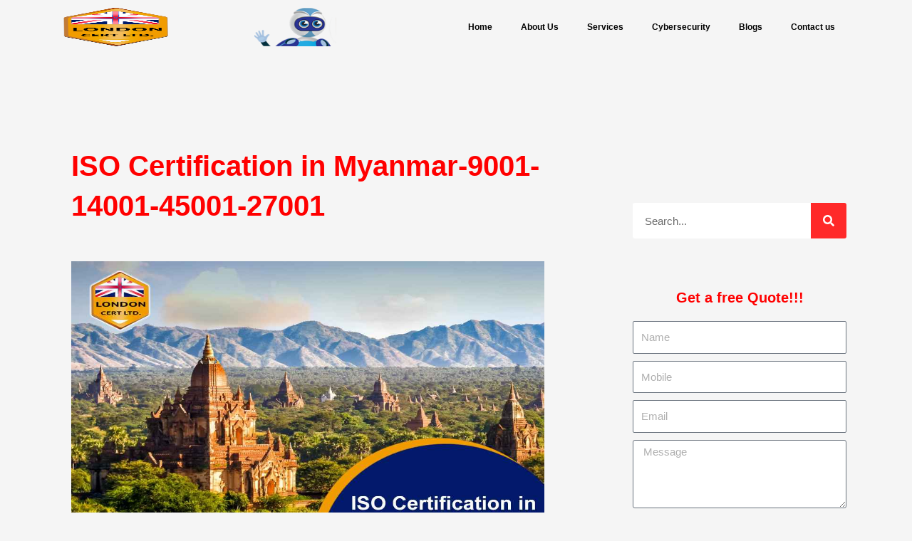

--- FILE ---
content_type: text/html; charset=UTF-8
request_url: https://londoncert.co.uk/iso-certification-in-myanmar/
body_size: 24481
content:
<!DOCTYPE html><html lang="en-US"><head><script data-no-optimize="1">var litespeed_docref=sessionStorage.getItem("litespeed_docref");litespeed_docref&&(Object.defineProperty(document,"referrer",{get:function(){return litespeed_docref}}),sessionStorage.removeItem("litespeed_docref"));</script> <meta charset="UTF-8"><meta name="viewport" content="width=device-width, initial-scale=1"><link rel="profile" href="https://gmpg.org/xfn/11"><title>ISO Certification in Myanmar &#8211; londoncert.co.uk</title><meta name='robots' content='max-image-preview:large' /><link rel="alternate" type="application/rss+xml" title="londoncert.co.uk &raquo; Feed" href="https://londoncert.co.uk/feed/" /><link rel="alternate" type="application/rss+xml" title="londoncert.co.uk &raquo; Comments Feed" href="https://londoncert.co.uk/comments/feed/" /><link rel="alternate" type="application/rss+xml" title="londoncert.co.uk &raquo; ISO Certification in Myanmar Comments Feed" href="https://londoncert.co.uk/iso-certification-in-myanmar/feed/" /><link data-optimized="2" rel="stylesheet" href="https://londoncert.co.uk/wp-content/litespeed/css/fdc239e86700a71f6c061429add4f1f6.css?ver=e3da0" /><link rel="preconnect" href="https://fonts.gstatic.com/" crossorigin><!--[if IE]> <script src="https://londoncert.co.uk/wp-content/themes/astra/assets/js/minified/flexibility.min.js?ver=4.6.4" id="astra-flexibility-js"></script> <script id="astra-flexibility-js-after">flexibility(document.documentElement);</script> <![endif]--> <script type="litespeed/javascript" data-src="https://londoncert.co.uk/wp-includes/js/jquery/jquery.min.js?ver=3.7.1" id="jquery-core-js"></script> <link rel="https://api.w.org/" href="https://londoncert.co.uk/wp-json/" /><link rel="alternate" title="JSON" type="application/json" href="https://londoncert.co.uk/wp-json/wp/v2/posts/3899" /><link rel="EditURI" type="application/rsd+xml" title="RSD" href="https://londoncert.co.uk/xmlrpc.php?rsd" /><meta name="generator" content="WordPress 6.8.3" /><link rel="canonical" href="https://londoncert.co.uk/iso-certification-in-myanmar/" /><link rel='shortlink' href='https://londoncert.co.uk/?p=3899' /><link rel="alternate" title="oEmbed (JSON)" type="application/json+oembed" href="https://londoncert.co.uk/wp-json/oembed/1.0/embed?url=https%3A%2F%2Flondoncert.co.uk%2Fiso-certification-in-myanmar%2F" /><link rel="alternate" title="oEmbed (XML)" type="text/xml+oembed" href="https://londoncert.co.uk/wp-json/oembed/1.0/embed?url=https%3A%2F%2Flondoncert.co.uk%2Fiso-certification-in-myanmar%2F&#038;format=xml" /> <script type="litespeed/javascript" data-src="https://www.googletagmanager.com/gtag/js?id=AW-10863250190"></script> <script type="litespeed/javascript">window.dataLayer=window.dataLayer||[];function gtag(){dataLayer.push(arguments)}
gtag('js',new Date());gtag('config','AW-10863250190')</script>  <script type="litespeed/javascript" data-src="https://www.googletagmanager.com/gtag/js?id=G-L0DHLFZSRW"></script> <script type="litespeed/javascript">window.dataLayer=window.dataLayer||[];function gtag(){dataLayer.push(arguments)}
gtag('js',new Date());gtag('config','G-L0DHLFZSRW')</script> <link rel="pingback" href="https://londoncert.co.uk/xmlrpc.php"><meta name="generator" content="Elementor 3.25.10; features: e_font_icon_svg, additional_custom_breakpoints, e_optimized_control_loading; settings: css_print_method-external, google_font-enabled, font_display-auto"><link rel="icon" href="https://londoncert.co.uk/wp-content/uploads/2023/10/london-cert-ltd-150x150.png" sizes="32x32" /><link rel="icon" href="https://londoncert.co.uk/wp-content/uploads/2023/10/london-cert-ltd-300x300.png" sizes="192x192" /><link rel="apple-touch-icon" href="https://londoncert.co.uk/wp-content/uploads/2023/10/london-cert-ltd-300x300.png" /><meta name="msapplication-TileImage" content="https://londoncert.co.uk/wp-content/uploads/2023/10/london-cert-ltd-300x300.png" /></head><body itemtype='https://schema.org/Blog' itemscope='itemscope' class="wp-singular post-template post-template-elementor_header_footer single single-post postid-3899 single-format-standard wp-theme-astra ast-desktop ast-separate-container ast-two-container ast-no-sidebar astra-4.6.4 group-blog ast-blog-single-style-1 ast-single-post ast-inherit-site-logo-transparent ast-hfb-header ast-normal-title-enabled elementor-default elementor-template-full-width elementor-kit-14 elementor-page elementor-page-3899"><a
class="skip-link screen-reader-text"
href="#content"
role="link"
title="Skip to content">
Skip to content</a><div
class="hfeed site" id="page"><div data-elementor-type="header" data-elementor-id="24" class="elementor elementor-24 elementor-location-header" data-elementor-post-type="elementor_library"><section class="elementor-section elementor-top-section elementor-element elementor-element-8ae7026 elementor-section-boxed elementor-section-height-default elementor-section-height-default" data-id="8ae7026" data-element_type="section"><div class="elementor-container elementor-column-gap-default"><div class="elementor-column elementor-col-33 elementor-top-column elementor-element elementor-element-64656c4" data-id="64656c4" data-element_type="column"><div class="elementor-widget-wrap elementor-element-populated"><div class="elementor-element elementor-element-49b37ff elementor-widget elementor-widget-image" data-id="49b37ff" data-element_type="widget" data-widget_type="image.default"><div class="elementor-widget-container">
<a href="https://londoncert.co.uk/">
<img data-lazyloaded="1" src="[data-uri]" fetchpriority="high" width="500" height="500" data-src="https://londoncert.co.uk/wp-content/uploads/2022/10/london-cert-ltd-1.png" class="attachment-full size-full wp-image-449" alt="" data-srcset="https://londoncert.co.uk/wp-content/uploads/2022/10/london-cert-ltd-1.png 500w, https://londoncert.co.uk/wp-content/uploads/2022/10/london-cert-ltd-1-300x300.png 300w, https://londoncert.co.uk/wp-content/uploads/2022/10/london-cert-ltd-1-150x150.png 150w" data-sizes="(max-width: 500px) 100vw, 500px" />								</a></div></div></div></div><div class="elementor-column elementor-col-33 elementor-top-column elementor-element elementor-element-11f36c1 elementor-hidden-mobile" data-id="11f36c1" data-element_type="column"><div class="elementor-widget-wrap elementor-element-populated"><div class="elementor-element elementor-element-f3358c1 elementor-widget elementor-widget-image" data-id="f3358c1" data-element_type="widget" data-widget_type="image.default"><div class="elementor-widget-container">
<img data-lazyloaded="1" src="[data-uri]" width="128" height="82" data-src="https://londoncert.co.uk/wp-content/uploads/2022/10/lc-logo-full-3.png" class="attachment-large size-large wp-image-452" alt="" /></div></div></div></div><div class="elementor-column elementor-col-33 elementor-top-column elementor-element elementor-element-f03fa97" data-id="f03fa97" data-element_type="column"><div class="elementor-widget-wrap elementor-element-populated"><div class="elementor-element elementor-element-fe07f73 elementor-nav-menu__align-end elementor-nav-menu--dropdown-mobile elementor-nav-menu__text-align-aside elementor-nav-menu--toggle elementor-nav-menu--burger elementor-widget elementor-widget-nav-menu" data-id="fe07f73" data-element_type="widget" data-settings="{&quot;submenu_icon&quot;:{&quot;value&quot;:&quot;&lt;svg class=\&quot;e-font-icon-svg e-fas-angle-down\&quot; viewBox=\&quot;0 0 320 512\&quot; xmlns=\&quot;http:\/\/www.w3.org\/2000\/svg\&quot;&gt;&lt;path d=\&quot;M143 352.3L7 216.3c-9.4-9.4-9.4-24.6 0-33.9l22.6-22.6c9.4-9.4 24.6-9.4 33.9 0l96.4 96.4 96.4-96.4c9.4-9.4 24.6-9.4 33.9 0l22.6 22.6c9.4 9.4 9.4 24.6 0 33.9l-136 136c-9.2 9.4-24.4 9.4-33.8 0z\&quot;&gt;&lt;\/path&gt;&lt;\/svg&gt;&quot;,&quot;library&quot;:&quot;fa-solid&quot;},&quot;layout&quot;:&quot;horizontal&quot;,&quot;toggle&quot;:&quot;burger&quot;}" data-widget_type="nav-menu.default"><div class="elementor-widget-container"><nav aria-label="Menu" class="elementor-nav-menu--main elementor-nav-menu__container elementor-nav-menu--layout-horizontal e--pointer-underline e--animation-fade"><ul id="menu-1-fe07f73" class="elementor-nav-menu"><li class="menu-item menu-item-type-post_type menu-item-object-page menu-item-home menu-item-167"><a href="https://londoncert.co.uk/" class="elementor-item menu-link">Home</a></li><li class="menu-item menu-item-type-custom menu-item-object-custom menu-item-has-children menu-item-496"><a href="#" class="elementor-item elementor-item-anchor menu-link">About Us<span role="application" class="dropdown-menu-toggle ast-header-navigation-arrow" tabindex="0" aria-expanded="false" aria-label="Menu Toggle" ></span></a><ul class="sub-menu elementor-nav-menu--dropdown"><li class="menu-item menu-item-type-post_type menu-item-object-page menu-item-497"><a href="https://londoncert.co.uk/general-info/" class="elementor-sub-item menu-link">General Information</a></li><li class="menu-item menu-item-type-post_type menu-item-object-page menu-item-508"><a href="https://londoncert.co.uk/verify-client/" class="elementor-sub-item menu-link">Verify Client</a></li></ul></li><li class="menu-item menu-item-type-custom menu-item-object-custom menu-item-has-children menu-item-171"><a href="#" class="elementor-item elementor-item-anchor menu-link">Services<span role="application" class="dropdown-menu-toggle ast-header-navigation-arrow" tabindex="0" aria-expanded="false" aria-label="Menu Toggle" ></span></a><ul class="sub-menu elementor-nav-menu--dropdown"><li class="menu-item menu-item-type-post_type menu-item-object-page menu-item-205"><a href="https://londoncert.co.uk/iso-9001-certification/" class="elementor-sub-item menu-link">ISO 9001 Certification</a></li><li class="menu-item menu-item-type-post_type menu-item-object-page menu-item-204"><a href="https://londoncert.co.uk/iso-14001-certification/" class="elementor-sub-item menu-link">ISO 14001 Certification</a></li><li class="menu-item menu-item-type-post_type menu-item-object-page menu-item-203"><a href="https://londoncert.co.uk/iso-45001-certification/" class="elementor-sub-item menu-link">ISO 45001 Certification</a></li><li class="menu-item menu-item-type-post_type menu-item-object-page menu-item-202"><a href="https://londoncert.co.uk/iso-20000-certification/" class="elementor-sub-item menu-link">ISO 20000 Certification</a></li><li class="menu-item menu-item-type-post_type menu-item-object-page menu-item-201"><a href="https://londoncert.co.uk/iso-22000-certification/" class="elementor-sub-item menu-link">ISO 22000 Certification</a></li><li class="menu-item menu-item-type-post_type menu-item-object-page menu-item-200"><a href="https://londoncert.co.uk/iso-27001-certification/" class="elementor-sub-item menu-link">ISO 27001 Certification</a></li><li class="menu-item menu-item-type-post_type menu-item-object-page menu-item-199"><a href="https://londoncert.co.uk/iso-27701-certification/" class="elementor-sub-item menu-link">ISO 27701 Certification</a></li><li class="menu-item menu-item-type-post_type menu-item-object-page menu-item-198"><a href="https://londoncert.co.uk/iso-22301-certification/" class="elementor-sub-item menu-link">ISO 22301 Certification</a></li><li class="menu-item menu-item-type-post_type menu-item-object-page menu-item-197"><a href="https://londoncert.co.uk/iso-13485-certification/" class="elementor-sub-item menu-link">ISO 13485 Certification</a></li><li class="menu-item menu-item-type-post_type menu-item-object-page menu-item-196"><a href="https://londoncert.co.uk/iso-50001-certification/" class="elementor-sub-item menu-link">ISO 50001 Certification</a></li><li class="menu-item menu-item-type-post_type menu-item-object-page menu-item-4789"><a href="https://londoncert.co.uk/esg-certification/" class="elementor-sub-item menu-link">ESG Certification</a></li></ul></li><li class="menu-item menu-item-type-post_type menu-item-object-page menu-item-272"><a href="https://londoncert.co.uk/cybersecurity/" class="elementor-item menu-link">Cybersecurity</a></li><li class="menu-item menu-item-type-post_type menu-item-object-page menu-item-785"><a href="https://londoncert.co.uk/blog/" class="elementor-item menu-link">Blogs</a></li><li class="menu-item menu-item-type-post_type menu-item-object-page menu-item-168"><a href="https://londoncert.co.uk/contact-us/" class="elementor-item menu-link">Contact us</a></li></ul></nav><div class="elementor-menu-toggle" role="button" tabindex="0" aria-label="Menu Toggle" aria-expanded="false">
<svg aria-hidden="true" role="presentation" class="elementor-menu-toggle__icon--open e-font-icon-svg e-eicon-menu-bar" viewBox="0 0 1000 1000" xmlns="http://www.w3.org/2000/svg"><path d="M104 333H896C929 333 958 304 958 271S929 208 896 208H104C71 208 42 237 42 271S71 333 104 333ZM104 583H896C929 583 958 554 958 521S929 458 896 458H104C71 458 42 487 42 521S71 583 104 583ZM104 833H896C929 833 958 804 958 771S929 708 896 708H104C71 708 42 737 42 771S71 833 104 833Z"></path></svg><svg aria-hidden="true" role="presentation" class="elementor-menu-toggle__icon--close e-font-icon-svg e-eicon-close" viewBox="0 0 1000 1000" xmlns="http://www.w3.org/2000/svg"><path d="M742 167L500 408 258 167C246 154 233 150 217 150 196 150 179 158 167 167 154 179 150 196 150 212 150 229 154 242 171 254L408 500 167 742C138 771 138 800 167 829 196 858 225 858 254 829L496 587 738 829C750 842 767 846 783 846 800 846 817 842 829 829 842 817 846 804 846 783 846 767 842 750 829 737L588 500 833 258C863 229 863 200 833 171 804 137 775 137 742 167Z"></path></svg>			<span class="elementor-screen-only">Menu</span></div><nav class="elementor-nav-menu--dropdown elementor-nav-menu__container" aria-hidden="true"><ul id="menu-2-fe07f73" class="elementor-nav-menu"><li class="menu-item menu-item-type-post_type menu-item-object-page menu-item-home menu-item-167"><a href="https://londoncert.co.uk/" class="elementor-item menu-link" tabindex="-1">Home</a></li><li class="menu-item menu-item-type-custom menu-item-object-custom menu-item-has-children menu-item-496"><a href="#" class="elementor-item elementor-item-anchor menu-link" tabindex="-1">About Us<span role="application" class="dropdown-menu-toggle ast-header-navigation-arrow" tabindex="0" aria-expanded="false" aria-label="Menu Toggle" ></span></a><ul class="sub-menu elementor-nav-menu--dropdown"><li class="menu-item menu-item-type-post_type menu-item-object-page menu-item-497"><a href="https://londoncert.co.uk/general-info/" class="elementor-sub-item menu-link" tabindex="-1">General Information</a></li><li class="menu-item menu-item-type-post_type menu-item-object-page menu-item-508"><a href="https://londoncert.co.uk/verify-client/" class="elementor-sub-item menu-link" tabindex="-1">Verify Client</a></li></ul></li><li class="menu-item menu-item-type-custom menu-item-object-custom menu-item-has-children menu-item-171"><a href="#" class="elementor-item elementor-item-anchor menu-link" tabindex="-1">Services<span role="application" class="dropdown-menu-toggle ast-header-navigation-arrow" tabindex="0" aria-expanded="false" aria-label="Menu Toggle" ></span></a><ul class="sub-menu elementor-nav-menu--dropdown"><li class="menu-item menu-item-type-post_type menu-item-object-page menu-item-205"><a href="https://londoncert.co.uk/iso-9001-certification/" class="elementor-sub-item menu-link" tabindex="-1">ISO 9001 Certification</a></li><li class="menu-item menu-item-type-post_type menu-item-object-page menu-item-204"><a href="https://londoncert.co.uk/iso-14001-certification/" class="elementor-sub-item menu-link" tabindex="-1">ISO 14001 Certification</a></li><li class="menu-item menu-item-type-post_type menu-item-object-page menu-item-203"><a href="https://londoncert.co.uk/iso-45001-certification/" class="elementor-sub-item menu-link" tabindex="-1">ISO 45001 Certification</a></li><li class="menu-item menu-item-type-post_type menu-item-object-page menu-item-202"><a href="https://londoncert.co.uk/iso-20000-certification/" class="elementor-sub-item menu-link" tabindex="-1">ISO 20000 Certification</a></li><li class="menu-item menu-item-type-post_type menu-item-object-page menu-item-201"><a href="https://londoncert.co.uk/iso-22000-certification/" class="elementor-sub-item menu-link" tabindex="-1">ISO 22000 Certification</a></li><li class="menu-item menu-item-type-post_type menu-item-object-page menu-item-200"><a href="https://londoncert.co.uk/iso-27001-certification/" class="elementor-sub-item menu-link" tabindex="-1">ISO 27001 Certification</a></li><li class="menu-item menu-item-type-post_type menu-item-object-page menu-item-199"><a href="https://londoncert.co.uk/iso-27701-certification/" class="elementor-sub-item menu-link" tabindex="-1">ISO 27701 Certification</a></li><li class="menu-item menu-item-type-post_type menu-item-object-page menu-item-198"><a href="https://londoncert.co.uk/iso-22301-certification/" class="elementor-sub-item menu-link" tabindex="-1">ISO 22301 Certification</a></li><li class="menu-item menu-item-type-post_type menu-item-object-page menu-item-197"><a href="https://londoncert.co.uk/iso-13485-certification/" class="elementor-sub-item menu-link" tabindex="-1">ISO 13485 Certification</a></li><li class="menu-item menu-item-type-post_type menu-item-object-page menu-item-196"><a href="https://londoncert.co.uk/iso-50001-certification/" class="elementor-sub-item menu-link" tabindex="-1">ISO 50001 Certification</a></li><li class="menu-item menu-item-type-post_type menu-item-object-page menu-item-4789"><a href="https://londoncert.co.uk/esg-certification/" class="elementor-sub-item menu-link" tabindex="-1">ESG Certification</a></li></ul></li><li class="menu-item menu-item-type-post_type menu-item-object-page menu-item-272"><a href="https://londoncert.co.uk/cybersecurity/" class="elementor-item menu-link" tabindex="-1">Cybersecurity</a></li><li class="menu-item menu-item-type-post_type menu-item-object-page menu-item-785"><a href="https://londoncert.co.uk/blog/" class="elementor-item menu-link" tabindex="-1">Blogs</a></li><li class="menu-item menu-item-type-post_type menu-item-object-page menu-item-168"><a href="https://londoncert.co.uk/contact-us/" class="elementor-item menu-link" tabindex="-1">Contact us</a></li></ul></nav></div></div></div></div></div></section></div><div id="content" class="site-content"><div class="ast-container"><div data-elementor-type="wp-post" data-elementor-id="3899" class="elementor elementor-3899" data-elementor-post-type="post"><section class="elementor-section elementor-top-section elementor-element elementor-element-3109707b elementor-section-boxed elementor-section-height-default elementor-section-height-default" data-id="3109707b" data-element_type="section"><div class="elementor-container elementor-column-gap-default"><div class="elementor-column elementor-col-50 elementor-top-column elementor-element elementor-element-146c053b" data-id="146c053b" data-element_type="column"><div class="elementor-widget-wrap elementor-element-populated"><div class="elementor-element elementor-element-110d8f71 elementor-widget elementor-widget-heading" data-id="110d8f71" data-element_type="widget" data-widget_type="heading.default"><div class="elementor-widget-container"><h1 class="elementor-heading-title elementor-size-default">ISO Certification in Myanmar-9001-14001-45001-27001</h1></div></div><div class="elementor-element elementor-element-7b772381 elementor-widget elementor-widget-theme-post-featured-image elementor-widget-image" data-id="7b772381" data-element_type="widget" data-widget_type="theme-post-featured-image.default"><div class="elementor-widget-container">
<img data-lazyloaded="1" src="[data-uri]" decoding="async" width="1000" height="700" data-src="https://londoncert.co.uk/wp-content/uploads/2024/04/ISO-Certification-in-Myanmar-Best-ISO-Consultant-in-Myanmar.jpg" class="attachment-full size-full wp-image-4127" alt="ISO Certification in Myanmar, Best ISO Consultant in Myanmar" data-srcset="https://londoncert.co.uk/wp-content/uploads/2024/04/ISO-Certification-in-Myanmar-Best-ISO-Consultant-in-Myanmar.jpg 1000w, https://londoncert.co.uk/wp-content/uploads/2024/04/ISO-Certification-in-Myanmar-Best-ISO-Consultant-in-Myanmar-300x210.jpg 300w, https://londoncert.co.uk/wp-content/uploads/2024/04/ISO-Certification-in-Myanmar-Best-ISO-Consultant-in-Myanmar-768x538.jpg 768w" data-sizes="(max-width: 1000px) 100vw, 1000px" /></div></div><div class="elementor-element elementor-element-6fd0cc11 elementor-widget elementor-widget-text-editor" data-id="6fd0cc11" data-element_type="widget" data-widget_type="text-editor.default"><div class="elementor-widget-container"><p data-pm-slice="1 1 []">ISO Certification can be a successful partner for companies in Myanmar. Lots of companies may benefit from ISO Certification in Myanmar, such as minimizing mistakes, improving reporting and communication, and providing better quality products and services.</p><p>Each organization wants to retain and establish its market presence, comply with tender requirements, enhance customer satisfaction, and explore new boundaries. Organizations in Myanmar need ISO Certification, as it is often a customer requirement.</p></div></div><div class="elementor-element elementor-element-4be9d135 elementor-widget elementor-widget-heading" data-id="4be9d135" data-element_type="widget" data-widget_type="heading.default"><div class="elementor-widget-container"><h2 class="elementor-heading-title elementor-size-default">ISO Consultation in Myanmar</h2></div></div><div class="elementor-element elementor-element-479e6ad0 elementor-widget elementor-widget-text-editor" data-id="479e6ad0" data-element_type="widget" data-widget_type="text-editor.default"><div class="elementor-widget-container"><p data-pm-slice="1 3 []">London Cert Ltd. is a leading ISO Consultation and Services Body that offers Best ISO Consultation Services in Myanmar. They provide documentation, auditing, training, consultancy, and certification services. The certifications offered by London Cert Ltd. are:</p><ol><li> ISO 9001:2015 (Quality Management System)</li><li> ISO 14001:2015 (Environment Management System)</li><li> ISO 45001:2018 (Occupational Health &amp; Safety)</li><li> ISO 27001:2022 (Information Security Management System)</li></ol></div></div><div class="elementor-element elementor-element-58088991 elementor-widget elementor-widget-heading" data-id="58088991" data-element_type="widget" data-widget_type="heading.default"><div class="elementor-widget-container"><h2 class="elementor-heading-title elementor-size-default">ISO 9001:2015 Certification in Myanmar</h2></div></div><div class="elementor-element elementor-element-315b7c1b elementor-widget elementor-widget-text-editor" data-id="315b7c1b" data-element_type="widget" data-widget_type="text-editor.default"><div class="elementor-widget-container"><p data-pm-slice="1 1 []">ISO 9001:2015 is a worldwide renowned certification for Quality Improvement of Products &amp; Services. Implementing a quality management system based on ISO 9001:2015 has numerous benefits for organizations in Myanmar. These include the ability to consistently meet customer requirements, enhance customer satisfaction, address risks and opportunities, and demonstrate conformity to specified quality management system requirements.</p><p><a href="https://www.iso.org/standard/62085.html">ISO 9001:2015</a> or Quality Management System is world wide renowned Certification for Quality Improvement of Products &amp; Services. The adoption of a quality management system is a strategic decision for an organization that can help to improve its overall performance and provide a sound basis for sustainable development initiatives. </p></div></div><section class="elementor-section elementor-inner-section elementor-element elementor-element-54fb977e elementor-section-boxed elementor-section-height-default elementor-section-height-default" data-id="54fb977e" data-element_type="section" data-settings="{&quot;background_background&quot;:&quot;classic&quot;}"><div class="elementor-container elementor-column-gap-default"><div class="elementor-column elementor-col-100 elementor-inner-column elementor-element elementor-element-43072ffb" data-id="43072ffb" data-element_type="column"><div class="elementor-widget-wrap elementor-element-populated"><div class="elementor-element elementor-element-f7213ce elementor-widget elementor-widget-heading" data-id="f7213ce" data-element_type="widget" data-widget_type="heading.default"><div class="elementor-widget-container"><h6 class="elementor-heading-title elementor-size-default">Let us know your need!!!</h6></div></div><div class="elementor-element elementor-element-14a17ba6 elementor-button-align-stretch elementor-widget elementor-widget-form" data-id="14a17ba6" data-element_type="widget" data-settings="{&quot;button_width&quot;:&quot;50&quot;,&quot;step_next_label&quot;:&quot;Next&quot;,&quot;step_previous_label&quot;:&quot;Previous&quot;,&quot;step_type&quot;:&quot;number_text&quot;,&quot;step_icon_shape&quot;:&quot;circle&quot;}" data-widget_type="form.default"><div class="elementor-widget-container"><form class="elementor-form" method="post" name="New Form">
<input type="hidden" name="post_id" value="3899"/>
<input type="hidden" name="form_id" value="14a17ba6"/>
<input type="hidden" name="referer_title" value="ISO Certification in Myanmar" /><input type="hidden" name="queried_id" value="3899"/><div class="elementor-form-fields-wrapper elementor-labels-"><div class="elementor-field-type-text elementor-field-group elementor-column elementor-field-group-name elementor-col-33">
<label for="form-field-name" class="elementor-field-label elementor-screen-only">
Name							</label>
<input size="1" type="text" name="form_fields[name]" id="form-field-name" class="elementor-field elementor-size-sm  elementor-field-textual" placeholder="Name"></div><div class="elementor-field-type-tel elementor-field-group elementor-column elementor-field-group-field_562d9b0 elementor-col-33">
<label for="form-field-field_562d9b0" class="elementor-field-label elementor-screen-only">
Mobile							</label>
<input size="1" type="tel" name="form_fields[field_562d9b0]" id="form-field-field_562d9b0" class="elementor-field elementor-size-sm  elementor-field-textual" placeholder="Mobile" pattern="[0-9()#&amp;+*-=.]+" title="Only numbers and phone characters (#, -, *, etc) are accepted."></div><div class="elementor-field-type-email elementor-field-group elementor-column elementor-field-group-email elementor-col-33 elementor-field-required">
<label for="form-field-email" class="elementor-field-label elementor-screen-only">
Email							</label>
<input size="1" type="email" name="form_fields[email]" id="form-field-email" class="elementor-field elementor-size-sm  elementor-field-textual" placeholder="Email" required="required" aria-required="true"></div><div class="elementor-field-type-textarea elementor-field-group elementor-column elementor-field-group-message elementor-col-50">
<label for="form-field-message" class="elementor-field-label elementor-screen-only">
Message							</label><textarea class="elementor-field-textual elementor-field  elementor-size-sm" name="form_fields[message]" id="form-field-message" rows="1" placeholder="Message"></textarea></div><div class="elementor-field-group elementor-column elementor-field-type-submit elementor-col-50 e-form__buttons">
<button class="elementor-button elementor-size-sm" type="submit">
<span class="elementor-button-content-wrapper">
<span class="elementor-button-text">Send</span>
</span>
</button></div></div></form></div></div></div></div></div></section><div class="elementor-element elementor-element-5b27243e elementor-widget elementor-widget-heading" data-id="5b27243e" data-element_type="widget" data-widget_type="heading.default"><div class="elementor-widget-container"><h2 class="elementor-heading-title elementor-size-default">ISO 14001 Certification in Myanmar</h2></div></div><div class="elementor-element elementor-element-4b177c2c elementor-widget elementor-widget-text-editor" data-id="4b177c2c" data-element_type="widget" data-widget_type="text-editor.default"><div class="elementor-widget-container"><p data-pm-slice="1 1 []">ISO 14001 Certification, or Environment Management System Certification, can help organizations maintain a sustainable environment. Implementing an Environment Management System requires conducting a gap analysis, setting organizational goals, identifying environmental aspects, and developing an action plan for risk assessment and mitigation. Regular internal audits should be conducted to identify and resolve any non-conformities.</p></div></div><div class="elementor-element elementor-element-65985cbc elementor-widget elementor-widget-heading" data-id="65985cbc" data-element_type="widget" data-widget_type="heading.default"><div class="elementor-widget-container"><h2 class="elementor-heading-title elementor-size-default">ISO 45001 Certification in Myanmar</h2></div></div><div class="elementor-element elementor-element-37bfca25 elementor-widget elementor-widget-text-editor" data-id="37bfca25" data-element_type="widget" data-widget_type="text-editor.default"><div class="elementor-widget-container"><p data-pm-slice="1 1 []">ISO 45001 Certification is essential for ensuring occupational health and safety in the workplace.</p><p>London Cert Ltd. provides documentation, auditing, training, consultancy, and certification services for ISO 45001 Certification in Myanmar. This certification helps organizations establish safe and healthy workplaces by preventing work-related injuries and illnesses and improving overall occupational health and safety performance.</p></div></div><div class="elementor-element elementor-element-65211f95 elementor-widget elementor-widget-heading" data-id="65211f95" data-element_type="widget" data-widget_type="heading.default"><div class="elementor-widget-container"><h2 class="elementor-heading-title elementor-size-default">ISO 27001 Certification in Myanmar</h2></div></div><div class="elementor-element elementor-element-3655d74f elementor-widget elementor-widget-text-editor" data-id="3655d74f" data-element_type="widget" data-widget_type="text-editor.default"><div class="elementor-widget-container"><p data-pm-slice="1 1 []">ISO/IEC 27001 is the international standard for Information Security Management System (ISMS) requirements. With 18 domains and 114 security controls, ISO 27001 ensures information security. London Cert Ltd. is a pioneer company providing <strong>ISO 27001 Certification in Myanmar, including locations such as Yangon, Mandalay, Nay Pyi Taw, Mawlamyine, Kyain Seikgyi Township, and more.</strong> They offer auditing and certification services to help companies secure their most valuable information.</p></div></div><div class="elementor-element elementor-element-457c3fd0 elementor-widget elementor-widget-heading" data-id="457c3fd0" data-element_type="widget" data-widget_type="heading.default"><div class="elementor-widget-container"><h2 class="elementor-heading-title elementor-size-default">London Cert Provides all types of ISO Certification</h2></div></div><div class="elementor-element elementor-element-20026076 elementor-align-left elementor-icon-list--layout-traditional elementor-list-item-link-full_width elementor-widget elementor-widget-icon-list" data-id="20026076" data-element_type="widget" data-widget_type="icon-list.default"><div class="elementor-widget-container"><ul class="elementor-icon-list-items"><li class="elementor-icon-list-item">
<span class="elementor-icon-list-icon">
<svg aria-hidden="true" class="e-font-icon-svg e-fas-check" viewBox="0 0 512 512" xmlns="http://www.w3.org/2000/svg"><path d="M173.898 439.404l-166.4-166.4c-9.997-9.997-9.997-26.206 0-36.204l36.203-36.204c9.997-9.998 26.207-9.998 36.204 0L192 312.69 432.095 72.596c9.997-9.997 26.207-9.997 36.204 0l36.203 36.204c9.997 9.997 9.997 26.206 0 36.204l-294.4 294.401c-9.998 9.997-26.207 9.997-36.204-.001z"></path></svg>						</span>
<span class="elementor-icon-list-text">ISO 9001 and related standards — Quality management</span></li><li class="elementor-icon-list-item">
<span class="elementor-icon-list-icon">
<svg aria-hidden="true" class="e-font-icon-svg e-fas-check" viewBox="0 0 512 512" xmlns="http://www.w3.org/2000/svg"><path d="M173.898 439.404l-166.4-166.4c-9.997-9.997-9.997-26.206 0-36.204l36.203-36.204c9.997-9.998 26.207-9.998 36.204 0L192 312.69 432.095 72.596c9.997-9.997 26.207-9.997 36.204 0l36.203 36.204c9.997 9.997 9.997 26.206 0 36.204l-294.4 294.401c-9.998 9.997-26.207 9.997-36.204-.001z"></path></svg>						</span>
<span class="elementor-icon-list-text">ISO/IEC 27000 family — Information security management</span></li><li class="elementor-icon-list-item">
<span class="elementor-icon-list-icon">
<svg aria-hidden="true" class="e-font-icon-svg e-fas-check" viewBox="0 0 512 512" xmlns="http://www.w3.org/2000/svg"><path d="M173.898 439.404l-166.4-166.4c-9.997-9.997-9.997-26.206 0-36.204l36.203-36.204c9.997-9.998 26.207-9.998 36.204 0L192 312.69 432.095 72.596c9.997-9.997 26.207-9.997 36.204 0l36.203 36.204c9.997 9.997 9.997 26.206 0 36.204l-294.4 294.401c-9.998 9.997-26.207 9.997-36.204-.001z"></path></svg>						</span>
<span class="elementor-icon-list-text">ISO 45001 and related standards — Occupational health and safety</span></li><li class="elementor-icon-list-item">
<span class="elementor-icon-list-icon">
<svg aria-hidden="true" class="e-font-icon-svg e-fas-check" viewBox="0 0 512 512" xmlns="http://www.w3.org/2000/svg"><path d="M173.898 439.404l-166.4-166.4c-9.997-9.997-9.997-26.206 0-36.204l36.203-36.204c9.997-9.998 26.207-9.998 36.204 0L192 312.69 432.095 72.596c9.997-9.997 26.207-9.997 36.204 0l36.203 36.204c9.997 9.997 9.997 26.206 0 36.204l-294.4 294.401c-9.998 9.997-26.207 9.997-36.204-.001z"></path></svg>						</span>
<span class="elementor-icon-list-text">ISO 14001 and related standards — Environmental management</span></li><li class="elementor-icon-list-item">
<span class="elementor-icon-list-icon">
<svg aria-hidden="true" class="e-font-icon-svg e-fas-check" viewBox="0 0 512 512" xmlns="http://www.w3.org/2000/svg"><path d="M173.898 439.404l-166.4-166.4c-9.997-9.997-9.997-26.206 0-36.204l36.203-36.204c9.997-9.998 26.207-9.998 36.204 0L192 312.69 432.095 72.596c9.997-9.997 26.207-9.997 36.204 0l36.203 36.204c9.997 9.997 9.997 26.206 0 36.204l-294.4 294.401c-9.998 9.997-26.207 9.997-36.204-.001z"></path></svg>						</span>
<span class="elementor-icon-list-text">ISO/IEC 17025 — Testing and calibration laboratories</span></li><li class="elementor-icon-list-item">
<span class="elementor-icon-list-icon">
<svg aria-hidden="true" class="e-font-icon-svg e-fas-check" viewBox="0 0 512 512" xmlns="http://www.w3.org/2000/svg"><path d="M173.898 439.404l-166.4-166.4c-9.997-9.997-9.997-26.206 0-36.204l36.203-36.204c9.997-9.998 26.207-9.998 36.204 0L192 312.69 432.095 72.596c9.997-9.997 26.207-9.997 36.204 0l36.203 36.204c9.997 9.997 9.997 26.206 0 36.204l-294.4 294.401c-9.998 9.997-26.207 9.997-36.204-.001z"></path></svg>						</span>
<span class="elementor-icon-list-text">ISO 13485 — Medical devices</span></li><li class="elementor-icon-list-item">
<span class="elementor-icon-list-icon">
<svg aria-hidden="true" class="e-font-icon-svg e-fas-check" viewBox="0 0 512 512" xmlns="http://www.w3.org/2000/svg"><path d="M173.898 439.404l-166.4-166.4c-9.997-9.997-9.997-26.206 0-36.204l36.203-36.204c9.997-9.998 26.207-9.998 36.204 0L192 312.69 432.095 72.596c9.997-9.997 26.207-9.997 36.204 0l36.203 36.204c9.997 9.997 9.997 26.206 0 36.204l-294.4 294.401c-9.998 9.997-26.207 9.997-36.204-.001z"></path></svg>						</span>
<span class="elementor-icon-list-text">ISO 22000 — Food safety management</span></li><li class="elementor-icon-list-item">
<span class="elementor-icon-list-icon">
<svg aria-hidden="true" class="e-font-icon-svg e-fas-check" viewBox="0 0 512 512" xmlns="http://www.w3.org/2000/svg"><path d="M173.898 439.404l-166.4-166.4c-9.997-9.997-9.997-26.206 0-36.204l36.203-36.204c9.997-9.998 26.207-9.998 36.204 0L192 312.69 432.095 72.596c9.997-9.997 26.207-9.997 36.204 0l36.203 36.204c9.997 9.997 9.997 26.206 0 36.204l-294.4 294.401c-9.998 9.997-26.207 9.997-36.204-.001z"></path></svg>						</span>
<span class="elementor-icon-list-text">ISO 26000 — Social responsibility</span></li><li class="elementor-icon-list-item">
<span class="elementor-icon-list-icon">
<svg aria-hidden="true" class="e-font-icon-svg e-fas-check" viewBox="0 0 512 512" xmlns="http://www.w3.org/2000/svg"><path d="M173.898 439.404l-166.4-166.4c-9.997-9.997-9.997-26.206 0-36.204l36.203-36.204c9.997-9.998 26.207-9.998 36.204 0L192 312.69 432.095 72.596c9.997-9.997 26.207-9.997 36.204 0l36.203 36.204c9.997 9.997 9.997 26.206 0 36.204l-294.4 294.401c-9.998 9.997-26.207 9.997-36.204-.001z"></path></svg>						</span>
<span class="elementor-icon-list-text">ISO 31000 — Risk management</span></li><li class="elementor-icon-list-item">
<span class="elementor-icon-list-icon">
<svg aria-hidden="true" class="e-font-icon-svg e-fas-check" viewBox="0 0 512 512" xmlns="http://www.w3.org/2000/svg"><path d="M173.898 439.404l-166.4-166.4c-9.997-9.997-9.997-26.206 0-36.204l36.203-36.204c9.997-9.998 26.207-9.998 36.204 0L192 312.69 432.095 72.596c9.997-9.997 26.207-9.997 36.204 0l36.203 36.204c9.997 9.997 9.997 26.206 0 36.204l-294.4 294.401c-9.998 9.997-26.207 9.997-36.204-.001z"></path></svg>						</span>
<span class="elementor-icon-list-text">ISO 37001 — Anti-bribery management systems</span></li><li class="elementor-icon-list-item">
<span class="elementor-icon-list-icon">
<svg aria-hidden="true" class="e-font-icon-svg e-fas-check" viewBox="0 0 512 512" xmlns="http://www.w3.org/2000/svg"><path d="M173.898 439.404l-166.4-166.4c-9.997-9.997-9.997-26.206 0-36.204l36.203-36.204c9.997-9.998 26.207-9.998 36.204 0L192 312.69 432.095 72.596c9.997-9.997 26.207-9.997 36.204 0l36.203 36.204c9.997 9.997 9.997 26.206 0 36.204l-294.4 294.401c-9.998 9.997-26.207 9.997-36.204-.001z"></path></svg>						</span>
<span class="elementor-icon-list-text">ISO 50001 — Energy management</span></li><li class="elementor-icon-list-item">
<span class="elementor-icon-list-icon">
<svg aria-hidden="true" class="e-font-icon-svg e-fas-check" viewBox="0 0 512 512" xmlns="http://www.w3.org/2000/svg"><path d="M173.898 439.404l-166.4-166.4c-9.997-9.997-9.997-26.206 0-36.204l36.203-36.204c9.997-9.998 26.207-9.998 36.204 0L192 312.69 432.095 72.596c9.997-9.997 26.207-9.997 36.204 0l36.203 36.204c9.997 9.997 9.997 26.206 0 36.204l-294.4 294.401c-9.998 9.997-26.207 9.997-36.204-.001z"></path></svg>						</span>
<span class="elementor-icon-list-text">ISO 20121 — Sustainable events</span></li><li class="elementor-icon-list-item">
<span class="elementor-icon-list-icon">
<svg aria-hidden="true" class="e-font-icon-svg e-fas-check" viewBox="0 0 512 512" xmlns="http://www.w3.org/2000/svg"><path d="M173.898 439.404l-166.4-166.4c-9.997-9.997-9.997-26.206 0-36.204l36.203-36.204c9.997-9.998 26.207-9.998 36.204 0L192 312.69 432.095 72.596c9.997-9.997 26.207-9.997 36.204 0l36.203 36.204c9.997 9.997 9.997 26.206 0 36.204l-294.4 294.401c-9.998 9.997-26.207 9.997-36.204-.001z"></path></svg>						</span>
<span class="elementor-icon-list-text">ISO 29993:2017 - Learning Services Outside Formal Education- Service Requirements for LSP(Learning Service Provider)</span></li><li class="elementor-icon-list-item">
<span class="elementor-icon-list-icon">
<svg aria-hidden="true" class="e-font-icon-svg e-fas-check" viewBox="0 0 512 512" xmlns="http://www.w3.org/2000/svg"><path d="M173.898 439.404l-166.4-166.4c-9.997-9.997-9.997-26.206 0-36.204l36.203-36.204c9.997-9.998 26.207-9.998 36.204 0L192 312.69 432.095 72.596c9.997-9.997 26.207-9.997 36.204 0l36.203 36.204c9.997 9.997 9.997 26.206 0 36.204l-294.4 294.401c-9.998 9.997-26.207 9.997-36.204-.001z"></path></svg>						</span>
<span class="elementor-icon-list-text">ISO 10002:2018 - Quality management for Customer satisfaction and Guidelines for complaints handling in organization</span></li><li class="elementor-icon-list-item">
<span class="elementor-icon-list-icon">
<svg aria-hidden="true" class="e-font-icon-svg e-fas-check" viewBox="0 0 512 512" xmlns="http://www.w3.org/2000/svg"><path d="M173.898 439.404l-166.4-166.4c-9.997-9.997-9.997-26.206 0-36.204l36.203-36.204c9.997-9.998 26.207-9.998 36.204 0L192 312.69 432.095 72.596c9.997-9.997 26.207-9.997 36.204 0l36.203 36.204c9.997 9.997 9.997 26.206 0 36.204l-294.4 294.401c-9.998 9.997-26.207 9.997-36.204-.001z"></path></svg>						</span>
<span class="elementor-icon-list-text">ISO 10004:2018 - Customer Satisfaction</span></li><li class="elementor-icon-list-item">
<span class="elementor-icon-list-icon">
<svg aria-hidden="true" class="e-font-icon-svg e-fas-check" viewBox="0 0 512 512" xmlns="http://www.w3.org/2000/svg"><path d="M173.898 439.404l-166.4-166.4c-9.997-9.997-9.997-26.206 0-36.204l36.203-36.204c9.997-9.998 26.207-9.998 36.204 0L192 312.69 432.095 72.596c9.997-9.997 26.207-9.997 36.204 0l36.203 36.204c9.997 9.997 9.997 26.206 0 36.204l-294.4 294.401c-9.998 9.997-26.207 9.997-36.204-.001z"></path></svg>						</span>
<span class="elementor-icon-list-text">ISO 15189:2012 - Medical laboratories: Requirements for quality and competence</span></li><li class="elementor-icon-list-item">
<span class="elementor-icon-list-icon">
<svg aria-hidden="true" class="e-font-icon-svg e-fas-check" viewBox="0 0 512 512" xmlns="http://www.w3.org/2000/svg"><path d="M173.898 439.404l-166.4-166.4c-9.997-9.997-9.997-26.206 0-36.204l36.203-36.204c9.997-9.998 26.207-9.998 36.204 0L192 312.69 432.095 72.596c9.997-9.997 26.207-9.997 36.204 0l36.203 36.204c9.997 9.997 9.997 26.206 0 36.204l-294.4 294.401c-9.998 9.997-26.207 9.997-36.204-.001z"></path></svg>						</span>
<span class="elementor-icon-list-text">ISO 15378:2017 - QMS(Quality Management System) for Medicinal Packaging Materials Suppliers with reference to GMP</span></li><li class="elementor-icon-list-item">
<span class="elementor-icon-list-icon">
<svg aria-hidden="true" class="e-font-icon-svg e-fas-check" viewBox="0 0 512 512" xmlns="http://www.w3.org/2000/svg"><path d="M173.898 439.404l-166.4-166.4c-9.997-9.997-9.997-26.206 0-36.204l36.203-36.204c9.997-9.998 26.207-9.998 36.204 0L192 312.69 432.095 72.596c9.997-9.997 26.207-9.997 36.204 0l36.203 36.204c9.997 9.997 9.997 26.206 0 36.204l-294.4 294.401c-9.998 9.997-26.207 9.997-36.204-.001z"></path></svg>						</span>
<span class="elementor-icon-list-text">ISO 22716:2007 - GMP (Good Manufacturing Practices) for cosmetics.</span></li><li class="elementor-icon-list-item">
<span class="elementor-icon-list-icon">
<svg aria-hidden="true" class="e-font-icon-svg e-fas-check" viewBox="0 0 512 512" xmlns="http://www.w3.org/2000/svg"><path d="M173.898 439.404l-166.4-166.4c-9.997-9.997-9.997-26.206 0-36.204l36.203-36.204c9.997-9.998 26.207-9.998 36.204 0L192 312.69 432.095 72.596c9.997-9.997 26.207-9.997 36.204 0l36.203 36.204c9.997 9.997 9.997 26.206 0 36.204l-294.4 294.401c-9.998 9.997-26.207 9.997-36.204-.001z"></path></svg>						</span>
<span class="elementor-icon-list-text">ISO 22301:2012 - Societal security-Business continuity management systems</span></li><li class="elementor-icon-list-item">
<span class="elementor-icon-list-icon">
<svg aria-hidden="true" class="e-font-icon-svg e-fas-check" viewBox="0 0 512 512" xmlns="http://www.w3.org/2000/svg"><path d="M173.898 439.404l-166.4-166.4c-9.997-9.997-9.997-26.206 0-36.204l36.203-36.204c9.997-9.998 26.207-9.998 36.204 0L192 312.69 432.095 72.596c9.997-9.997 26.207-9.997 36.204 0l36.203 36.204c9.997 9.997 9.997 26.206 0 36.204l-294.4 294.401c-9.998 9.997-26.207 9.997-36.204-.001z"></path></svg>						</span>
<span class="elementor-icon-list-text">ISO 25000:2014- Systems and Software Engineering-Systems and Software Quality Requirements and Evaluation (SQuaRE)</span></li><li class="elementor-icon-list-item">
<span class="elementor-icon-list-icon">
<svg aria-hidden="true" class="e-font-icon-svg e-fas-check" viewBox="0 0 512 512" xmlns="http://www.w3.org/2000/svg"><path d="M173.898 439.404l-166.4-166.4c-9.997-9.997-9.997-26.206 0-36.204l36.203-36.204c9.997-9.998 26.207-9.998 36.204 0L192 312.69 432.095 72.596c9.997-9.997 26.207-9.997 36.204 0l36.203 36.204c9.997 9.997 9.997 26.206 0 36.204l-294.4 294.401c-9.998 9.997-26.207 9.997-36.204-.001z"></path></svg>						</span>
<span class="elementor-icon-list-text">ISO/IEC 21827:2008 - Information technology|Security techniques | Systems Security Engineering | Capability Maturity Model® (SSE-CMM®)</span></li><li class="elementor-icon-list-item">
<span class="elementor-icon-list-icon">
<svg aria-hidden="true" class="e-font-icon-svg e-fas-check" viewBox="0 0 512 512" xmlns="http://www.w3.org/2000/svg"><path d="M173.898 439.404l-166.4-166.4c-9.997-9.997-9.997-26.206 0-36.204l36.203-36.204c9.997-9.998 26.207-9.998 36.204 0L192 312.69 432.095 72.596c9.997-9.997 26.207-9.997 36.204 0l36.203 36.204c9.997 9.997 9.997 26.206 0 36.204l-294.4 294.401c-9.998 9.997-26.207 9.997-36.204-.001z"></path></svg>						</span>
<span class="elementor-icon-list-text">ISO 27017:2015 - Code of practice for information security controls based on ISO/IEC 27002 for cloud services</span></li><li class="elementor-icon-list-item">
<span class="elementor-icon-list-icon">
<svg aria-hidden="true" class="e-font-icon-svg e-fas-check" viewBox="0 0 512 512" xmlns="http://www.w3.org/2000/svg"><path d="M173.898 439.404l-166.4-166.4c-9.997-9.997-9.997-26.206 0-36.204l36.203-36.204c9.997-9.998 26.207-9.998 36.204 0L192 312.69 432.095 72.596c9.997-9.997 26.207-9.997 36.204 0l36.203 36.204c9.997 9.997 9.997 26.206 0 36.204l-294.4 294.401c-9.998 9.997-26.207 9.997-36.204-.001z"></path></svg>						</span>
<span class="elementor-icon-list-text">ISO 27018:2019 - Code of practice for protection of personally identifiable information (PII) in public clouds acting as PII processors</span></li><li class="elementor-icon-list-item">
<span class="elementor-icon-list-icon">
<svg aria-hidden="true" class="e-font-icon-svg e-fas-check" viewBox="0 0 512 512" xmlns="http://www.w3.org/2000/svg"><path d="M173.898 439.404l-166.4-166.4c-9.997-9.997-9.997-26.206 0-36.204l36.203-36.204c9.997-9.998 26.207-9.998 36.204 0L192 312.69 432.095 72.596c9.997-9.997 26.207-9.997 36.204 0l36.203 36.204c9.997 9.997 9.997 26.206 0 36.204l-294.4 294.401c-9.998 9.997-26.207 9.997-36.204-.001z"></path></svg>						</span>
<span class="elementor-icon-list-text">SA 8000:2014 Consultancy(Social Accountability)</span></li><li class="elementor-icon-list-item">
<span class="elementor-icon-list-icon">
<svg aria-hidden="true" class="e-font-icon-svg e-fas-check" viewBox="0 0 512 512" xmlns="http://www.w3.org/2000/svg"><path d="M173.898 439.404l-166.4-166.4c-9.997-9.997-9.997-26.206 0-36.204l36.203-36.204c9.997-9.998 26.207-9.998 36.204 0L192 312.69 432.095 72.596c9.997-9.997 26.207-9.997 36.204 0l36.203 36.204c9.997 9.997 9.997 26.206 0 36.204l-294.4 294.401c-9.998 9.997-26.207 9.997-36.204-.001z"></path></svg>						</span>
<span class="elementor-icon-list-text">Vulnerability Assessment and Penetration Testing(VAPT)</span></li><li class="elementor-icon-list-item">
<span class="elementor-icon-list-icon">
<svg aria-hidden="true" class="e-font-icon-svg e-fas-check" viewBox="0 0 512 512" xmlns="http://www.w3.org/2000/svg"><path d="M173.898 439.404l-166.4-166.4c-9.997-9.997-9.997-26.206 0-36.204l36.203-36.204c9.997-9.998 26.207-9.998 36.204 0L192 312.69 432.095 72.596c9.997-9.997 26.207-9.997 36.204 0l36.203 36.204c9.997 9.997 9.997 26.206 0 36.204l-294.4 294.401c-9.998 9.997-26.207 9.997-36.204-.001z"></path></svg>						</span>
<span class="elementor-icon-list-text">Vendor Assessment</span></li><li class="elementor-icon-list-item">
<span class="elementor-icon-list-text">and more......</span></li></ul></div></div><section class="elementor-section elementor-inner-section elementor-element elementor-element-6f9da5e5 elementor-section-boxed elementor-section-height-default elementor-section-height-default" data-id="6f9da5e5" data-element_type="section" data-settings="{&quot;background_background&quot;:&quot;classic&quot;}"><div class="elementor-container elementor-column-gap-default"><div class="elementor-column elementor-col-100 elementor-inner-column elementor-element elementor-element-4b8f0dec" data-id="4b8f0dec" data-element_type="column"><div class="elementor-widget-wrap elementor-element-populated"><div class="elementor-element elementor-element-1ce71c69 elementor-widget elementor-widget-heading" data-id="1ce71c69" data-element_type="widget" data-widget_type="heading.default"><div class="elementor-widget-container"><h6 class="elementor-heading-title elementor-size-default">Feel free to contact us !!!</h6></div></div><div class="elementor-element elementor-element-246f3e5a elementor-button-align-stretch elementor-widget elementor-widget-form" data-id="246f3e5a" data-element_type="widget" data-settings="{&quot;button_width&quot;:&quot;50&quot;,&quot;step_next_label&quot;:&quot;Next&quot;,&quot;step_previous_label&quot;:&quot;Previous&quot;,&quot;step_type&quot;:&quot;number_text&quot;,&quot;step_icon_shape&quot;:&quot;circle&quot;}" data-widget_type="form.default"><div class="elementor-widget-container"><form class="elementor-form" method="post" name="New Form">
<input type="hidden" name="post_id" value="3899"/>
<input type="hidden" name="form_id" value="246f3e5a"/>
<input type="hidden" name="referer_title" value="ISO Certification in Myanmar" /><input type="hidden" name="queried_id" value="3899"/><div class="elementor-form-fields-wrapper elementor-labels-"><div class="elementor-field-type-text elementor-field-group elementor-column elementor-field-group-name elementor-col-33">
<label for="form-field-name" class="elementor-field-label elementor-screen-only">
Name							</label>
<input size="1" type="text" name="form_fields[name]" id="form-field-name" class="elementor-field elementor-size-sm  elementor-field-textual" placeholder="Name"></div><div class="elementor-field-type-tel elementor-field-group elementor-column elementor-field-group-field_562d9b0 elementor-col-33">
<label for="form-field-field_562d9b0" class="elementor-field-label elementor-screen-only">
Mobile							</label>
<input size="1" type="tel" name="form_fields[field_562d9b0]" id="form-field-field_562d9b0" class="elementor-field elementor-size-sm  elementor-field-textual" placeholder="Mobile" pattern="[0-9()#&amp;+*-=.]+" title="Only numbers and phone characters (#, -, *, etc) are accepted."></div><div class="elementor-field-type-email elementor-field-group elementor-column elementor-field-group-email elementor-col-33 elementor-field-required">
<label for="form-field-email" class="elementor-field-label elementor-screen-only">
Email							</label>
<input size="1" type="email" name="form_fields[email]" id="form-field-email" class="elementor-field elementor-size-sm  elementor-field-textual" placeholder="Email" required="required" aria-required="true"></div><div class="elementor-field-type-textarea elementor-field-group elementor-column elementor-field-group-message elementor-col-50">
<label for="form-field-message" class="elementor-field-label elementor-screen-only">
Message							</label><textarea class="elementor-field-textual elementor-field  elementor-size-sm" name="form_fields[message]" id="form-field-message" rows="1" placeholder="Message"></textarea></div><div class="elementor-field-group elementor-column elementor-field-type-submit elementor-col-50 e-form__buttons">
<button class="elementor-button elementor-size-sm" type="submit">
<span class="elementor-button-content-wrapper">
<span class="elementor-button-text">Send</span>
</span>
</button></div></div></form></div></div></div></div></div></section><div class="elementor-element elementor-element-43e2984b elementor-widget elementor-widget-text-editor" data-id="43e2984b" data-element_type="widget" data-widget_type="text-editor.default"><div class="elementor-widget-container"><p>If you are looking, how to get ISO Services in Myanmar?  Visit <a href="http://www.londoncert.co.uk">www.londoncert.co.uk</a>  or reach us to get the best ISO services and to know more contact us at <a href="https://londoncert.co.uk/contact-us/">our website.</a></p></div></div><div class="elementor-element elementor-element-56f62edb elementor-widget elementor-widget-heading" data-id="56f62edb" data-element_type="widget" data-widget_type="heading.default"><div class="elementor-widget-container"><h2 class="elementor-heading-title elementor-size-default">Conclusion</h2></div></div><div class="elementor-element elementor-element-5c33228f elementor-widget elementor-widget-text-editor" data-id="5c33228f" data-element_type="widget" data-widget_type="text-editor.default"><div class="elementor-widget-container"><p data-pm-slice="1 1 []">ISO Certification plays a crucial role in the success of organizations in Venezuela. It helps businesses improve their quality management, environmental practices, occupational health and safety, and information security. By partnering with London Cert Ltd., companies in Myanmar can benefit from expert documentation, auditing, training, consultancy, and certification services. Don&#8217;t miss out on the opportunity to enhance your organization&#8217;s performance with Best ISO Certification in Myanmar.</p></div></div></div></div><div class="elementor-column elementor-col-50 elementor-top-column elementor-element elementor-element-149aded2" data-id="149aded2" data-element_type="column"><div class="elementor-widget-wrap elementor-element-populated"><div class="elementor-element elementor-element-5bab1faa elementor-widget elementor-widget-shortcode" data-id="5bab1faa" data-element_type="widget" data-widget_type="shortcode.default"><div class="elementor-widget-container"><div class="elementor-shortcode"><div data-elementor-type="section" data-elementor-id="606" class="elementor elementor-606" data-elementor-post-type="elementor_library"><section class="elementor-section elementor-top-section elementor-element elementor-element-baac1ec elementor-section-boxed elementor-section-height-default elementor-section-height-default" data-id="baac1ec" data-element_type="section"><div class="elementor-container elementor-column-gap-default"><div class="elementor-column elementor-col-100 elementor-top-column elementor-element elementor-element-796bf22" data-id="796bf22" data-element_type="column"><div class="elementor-widget-wrap elementor-element-populated"><div class="elementor-element elementor-element-22c6447 elementor-widget elementor-widget-spacer" data-id="22c6447" data-element_type="widget" data-widget_type="spacer.default"><div class="elementor-widget-container"><div class="elementor-spacer"><div class="elementor-spacer-inner"></div></div></div></div><div class="elementor-element elementor-element-5afc20f elementor-search-form--skin-classic elementor-search-form--button-type-icon elementor-search-form--icon-search elementor-widget elementor-widget-search-form" data-id="5afc20f" data-element_type="widget" data-settings="{&quot;skin&quot;:&quot;classic&quot;}" data-widget_type="search-form.default"><div class="elementor-widget-container">
<search role="search"><form class="elementor-search-form" action="https://londoncert.co.uk" method="get"><div class="elementor-search-form__container">
<label class="elementor-screen-only" for="elementor-search-form-5afc20f">Search</label>
<input id="elementor-search-form-5afc20f" placeholder="Search..." class="elementor-search-form__input" type="search" name="s" value="">
<button class="elementor-search-form__submit" type="submit" aria-label="Search"><div class="e-font-icon-svg-container"><svg class="fa fa-search e-font-icon-svg e-fas-search" viewBox="0 0 512 512" xmlns="http://www.w3.org/2000/svg"><path d="M505 442.7L405.3 343c-4.5-4.5-10.6-7-17-7H372c27.6-35.3 44-79.7 44-128C416 93.1 322.9 0 208 0S0 93.1 0 208s93.1 208 208 208c48.3 0 92.7-16.4 128-44v16.3c0 6.4 2.5 12.5 7 17l99.7 99.7c9.4 9.4 24.6 9.4 33.9 0l28.3-28.3c9.4-9.4 9.4-24.6.1-34zM208 336c-70.7 0-128-57.2-128-128 0-70.7 57.2-128 128-128 70.7 0 128 57.2 128 128 0 70.7-57.2 128-128 128z"></path></svg></div>								<span class="elementor-screen-only">Search</span>
</button></div></form>
</search></div></div><div class="elementor-element elementor-element-e862d33 elementor-widget elementor-widget-heading" data-id="e862d33" data-element_type="widget" data-widget_type="heading.default"><div class="elementor-widget-container"><h2 class="elementor-heading-title elementor-size-default">Get a free Quote!!!</h2></div></div><div class="elementor-element elementor-element-b565c02 elementor-button-align-stretch elementor-widget elementor-widget-form" data-id="b565c02" data-element_type="widget" data-settings="{&quot;step_next_label&quot;:&quot;Next&quot;,&quot;step_previous_label&quot;:&quot;Previous&quot;,&quot;button_width&quot;:&quot;100&quot;,&quot;step_type&quot;:&quot;number_text&quot;,&quot;step_icon_shape&quot;:&quot;circle&quot;}" data-widget_type="form.default"><div class="elementor-widget-container"><form class="elementor-form" method="post" name="New Form">
<input type="hidden" name="post_id" value="606"/>
<input type="hidden" name="form_id" value="b565c02"/>
<input type="hidden" name="referer_title" value="ISO Certification in Myanmar" /><input type="hidden" name="queried_id" value="3899"/><div class="elementor-form-fields-wrapper elementor-labels-"><div class="elementor-field-type-text elementor-field-group elementor-column elementor-field-group-name elementor-col-100">
<label for="form-field-name" class="elementor-field-label elementor-screen-only">
Name							</label>
<input size="1" type="text" name="form_fields[name]" id="form-field-name" class="elementor-field elementor-size-sm  elementor-field-textual" placeholder="Name"></div><div class="elementor-field-type-tel elementor-field-group elementor-column elementor-field-group-field_4b060df elementor-col-100">
<label for="form-field-field_4b060df" class="elementor-field-label elementor-screen-only">
Mobile							</label>
<input size="1" type="tel" name="form_fields[field_4b060df]" id="form-field-field_4b060df" class="elementor-field elementor-size-sm  elementor-field-textual" placeholder="Mobile" pattern="[0-9()#&amp;+*-=.]+" title="Only numbers and phone characters (#, -, *, etc) are accepted."></div><div class="elementor-field-type-email elementor-field-group elementor-column elementor-field-group-email elementor-col-100 elementor-field-required">
<label for="form-field-email" class="elementor-field-label elementor-screen-only">
Email							</label>
<input size="1" type="email" name="form_fields[email]" id="form-field-email" class="elementor-field elementor-size-sm  elementor-field-textual" placeholder="Email" required="required" aria-required="true"></div><div class="elementor-field-type-textarea elementor-field-group elementor-column elementor-field-group-message elementor-col-100">
<label for="form-field-message" class="elementor-field-label elementor-screen-only">
Message							</label><textarea class="elementor-field-textual elementor-field  elementor-size-sm" name="form_fields[message]" id="form-field-message" rows="4" placeholder="Message"></textarea></div><div class="elementor-field-group elementor-column elementor-field-type-submit elementor-col-100 e-form__buttons">
<button class="elementor-button elementor-size-sm" type="submit">
<span class="elementor-button-content-wrapper">
<span class="elementor-button-text">Send</span>
</span>
</button></div></div></form></div></div></div></div></div></section></div></div></div></div></div></div></div></section></div></div></div><div data-elementor-type="footer" data-elementor-id="77" class="elementor elementor-77 elementor-location-footer" data-elementor-post-type="elementor_library"><section class="elementor-section elementor-top-section elementor-element elementor-element-3e97d34 elementor-section-full_width elementor-section-height-default elementor-section-height-default" data-id="3e97d34" data-element_type="section" data-settings="{&quot;background_background&quot;:&quot;classic&quot;}"><div class="elementor-container elementor-column-gap-default"><div class="elementor-column elementor-col-25 elementor-top-column elementor-element elementor-element-5f36f49" data-id="5f36f49" data-element_type="column"><div class="elementor-widget-wrap elementor-element-populated"><div class="elementor-element elementor-element-6e1951c elementor-widget elementor-widget-heading" data-id="6e1951c" data-element_type="widget" data-widget_type="heading.default"><div class="elementor-widget-container"><h5 class="elementor-heading-title elementor-size-default">About Company</h5></div></div><div class="elementor-element elementor-element-eb823d5 elementor-widget-divider--view-line elementor-widget elementor-widget-divider" data-id="eb823d5" data-element_type="widget" data-widget_type="divider.default"><div class="elementor-widget-container"><div class="elementor-divider">
<span class="elementor-divider-separator">
</span></div></div></div><div class="elementor-element elementor-element-a63bf42 elementor-position-left elementor-view-default elementor-mobile-position-top elementor-vertical-align-top elementor-widget elementor-widget-icon-box" data-id="a63bf42" data-element_type="widget" data-widget_type="icon-box.default"><div class="elementor-widget-container"><div class="elementor-icon-box-wrapper"><div class="elementor-icon-box-icon">
<span  class="elementor-icon elementor-animation-">
<svg aria-hidden="true" class="e-font-icon-svg e-fas-map-marker-alt" viewBox="0 0 384 512" xmlns="http://www.w3.org/2000/svg"><path d="M172.268 501.67C26.97 291.031 0 269.413 0 192 0 85.961 85.961 0 192 0s192 85.961 192 192c0 77.413-26.97 99.031-172.268 309.67-9.535 13.774-29.93 13.773-39.464 0zM192 272c44.183 0 80-35.817 80-80s-35.817-80-80-80-80 35.817-80 80 35.817 80 80 80z"></path></svg>				</span></div><div class="elementor-icon-box-content"><h3 class="elementor-icon-box-title">
<span  >
Address:<br>458-A, 4th Floor, Aggarwal Metro Height, NSP, Pitampura, Delhi-110034, India						</span></h3></div></div></div></div><div class="elementor-element elementor-element-9e23022 elementor-position-left elementor-view-default elementor-mobile-position-top elementor-vertical-align-top elementor-widget elementor-widget-icon-box" data-id="9e23022" data-element_type="widget" data-widget_type="icon-box.default"><div class="elementor-widget-container"><div class="elementor-icon-box-wrapper"><div class="elementor-icon-box-icon">
<span  class="elementor-icon elementor-animation-">
<svg aria-hidden="true" class="e-font-icon-svg e-fas-map-marker-alt" viewBox="0 0 384 512" xmlns="http://www.w3.org/2000/svg"><path d="M172.268 501.67C26.97 291.031 0 269.413 0 192 0 85.961 85.961 0 192 0s192 85.961 192 192c0 77.413-26.97 99.031-172.268 309.67-9.535 13.774-29.93 13.773-39.464 0zM192 272c44.183 0 80-35.817 80-80s-35.817-80-80-80-80 35.817-80 80 35.817 80 80 80z"></path></svg>				</span></div><div class="elementor-icon-box-content"><h3 class="elementor-icon-box-title">
<span  >
Address:<br>82, Adley Street, London E50DZ, UK						</span></h3></div></div></div></div><div class="elementor-element elementor-element-7a77db5 elementor-position-left elementor-view-default elementor-mobile-position-top elementor-vertical-align-top elementor-widget elementor-widget-icon-box" data-id="7a77db5" data-element_type="widget" data-widget_type="icon-box.default"><div class="elementor-widget-container"><div class="elementor-icon-box-wrapper"><div class="elementor-icon-box-icon">
<span  class="elementor-icon elementor-animation-">
<svg aria-hidden="true" class="e-font-icon-svg e-fas-phone-alt" viewBox="0 0 512 512" xmlns="http://www.w3.org/2000/svg"><path d="M497.39 361.8l-112-48a24 24 0 0 0-28 6.9l-49.6 60.6A370.66 370.66 0 0 1 130.6 204.11l60.6-49.6a23.94 23.94 0 0 0 6.9-28l-48-112A24.16 24.16 0 0 0 122.6.61l-104 24A24 24 0 0 0 0 48c0 256.5 207.9 464 464 464a24 24 0 0 0 23.4-18.6l24-104a24.29 24.29 0 0 0-14.01-27.6z"></path></svg>				</span></div><div class="elementor-icon-box-content"><h3 class="elementor-icon-box-title">
<span  >
Phone:<br> +91 70115 03194						</span></h3></div></div></div></div></div></div><div class="elementor-column elementor-col-25 elementor-top-column elementor-element elementor-element-56f0231" data-id="56f0231" data-element_type="column"><div class="elementor-widget-wrap elementor-element-populated"><div class="elementor-element elementor-element-5a164bc elementor-widget elementor-widget-heading" data-id="5a164bc" data-element_type="widget" data-widget_type="heading.default"><div class="elementor-widget-container"><h5 class="elementor-heading-title elementor-size-default">Certification Services</h5></div></div><div class="elementor-element elementor-element-9183b53 elementor-widget-divider--view-line elementor-widget elementor-widget-divider" data-id="9183b53" data-element_type="widget" data-widget_type="divider.default"><div class="elementor-widget-container"><div class="elementor-divider">
<span class="elementor-divider-separator">
</span></div></div></div><section class="elementor-section elementor-inner-section elementor-element elementor-element-0033c5d elementor-section-boxed elementor-section-height-default elementor-section-height-default" data-id="0033c5d" data-element_type="section"><div class="elementor-container elementor-column-gap-default"><div class="elementor-column elementor-col-50 elementor-inner-column elementor-element elementor-element-de43fe5" data-id="de43fe5" data-element_type="column"><div class="elementor-widget-wrap elementor-element-populated"><div class="elementor-element elementor-element-a2b81c9 elementor-icon-list--layout-traditional elementor-list-item-link-full_width elementor-widget elementor-widget-icon-list" data-id="a2b81c9" data-element_type="widget" data-widget_type="icon-list.default"><div class="elementor-widget-container"><ul class="elementor-icon-list-items"><li class="elementor-icon-list-item">
<a href="https://londoncert.co.uk/iso-9001-certification/"><span class="elementor-icon-list-icon">
<svg aria-hidden="true" class="e-font-icon-svg e-fas-circle" viewBox="0 0 512 512" xmlns="http://www.w3.org/2000/svg"><path d="M256 8C119 8 8 119 8 256s111 248 248 248 248-111 248-248S393 8 256 8z"></path></svg>						</span>
<span class="elementor-icon-list-text">ISO 9001</span>
</a></li><li class="elementor-icon-list-item">
<a href="https://londoncert.co.uk/iso-14001-certification/"><span class="elementor-icon-list-icon">
<svg aria-hidden="true" class="e-font-icon-svg e-fas-circle" viewBox="0 0 512 512" xmlns="http://www.w3.org/2000/svg"><path d="M256 8C119 8 8 119 8 256s111 248 248 248 248-111 248-248S393 8 256 8z"></path></svg>						</span>
<span class="elementor-icon-list-text">ISO 14001</span>
</a></li><li class="elementor-icon-list-item">
<a href="https://londoncert.co.uk/iso-45001-certification/"><span class="elementor-icon-list-icon">
<svg aria-hidden="true" class="e-font-icon-svg e-fas-circle" viewBox="0 0 512 512" xmlns="http://www.w3.org/2000/svg"><path d="M256 8C119 8 8 119 8 256s111 248 248 248 248-111 248-248S393 8 256 8z"></path></svg>						</span>
<span class="elementor-icon-list-text">ISO 45001</span>
</a></li><li class="elementor-icon-list-item">
<a href="https://londoncert.co.uk/iso-20000-certification/"><span class="elementor-icon-list-icon">
<svg aria-hidden="true" class="e-font-icon-svg e-fas-circle" viewBox="0 0 512 512" xmlns="http://www.w3.org/2000/svg"><path d="M256 8C119 8 8 119 8 256s111 248 248 248 248-111 248-248S393 8 256 8z"></path></svg>						</span>
<span class="elementor-icon-list-text">ISO 20000</span>
</a></li><li class="elementor-icon-list-item">
<a href="https://londoncert.co.uk/iso-22000-certification/"><span class="elementor-icon-list-icon">
<svg aria-hidden="true" class="e-font-icon-svg e-fas-circle" viewBox="0 0 512 512" xmlns="http://www.w3.org/2000/svg"><path d="M256 8C119 8 8 119 8 256s111 248 248 248 248-111 248-248S393 8 256 8z"></path></svg>						</span>
<span class="elementor-icon-list-text">ISO 22000</span>
</a></li></ul></div></div></div></div><div class="elementor-column elementor-col-50 elementor-inner-column elementor-element elementor-element-86325f2" data-id="86325f2" data-element_type="column"><div class="elementor-widget-wrap elementor-element-populated"><div class="elementor-element elementor-element-d9055c2 elementor-icon-list--layout-traditional elementor-list-item-link-full_width elementor-widget elementor-widget-icon-list" data-id="d9055c2" data-element_type="widget" data-widget_type="icon-list.default"><div class="elementor-widget-container"><ul class="elementor-icon-list-items"><li class="elementor-icon-list-item">
<a href="https://londoncert.co.uk/iso-22301-certification/"><span class="elementor-icon-list-icon">
<svg aria-hidden="true" class="e-font-icon-svg e-fas-circle" viewBox="0 0 512 512" xmlns="http://www.w3.org/2000/svg"><path d="M256 8C119 8 8 119 8 256s111 248 248 248 248-111 248-248S393 8 256 8z"></path></svg>						</span>
<span class="elementor-icon-list-text">ISO 22301</span>
</a></li><li class="elementor-icon-list-item">
<a href="https://londoncert.co.uk/iso-27001-certification/"><span class="elementor-icon-list-icon">
<svg aria-hidden="true" class="e-font-icon-svg e-fas-circle" viewBox="0 0 512 512" xmlns="http://www.w3.org/2000/svg"><path d="M256 8C119 8 8 119 8 256s111 248 248 248 248-111 248-248S393 8 256 8z"></path></svg>						</span>
<span class="elementor-icon-list-text">ISO 27001</span>
</a></li><li class="elementor-icon-list-item">
<a href="https://londoncert.co.uk/iso-27701-certification/"><span class="elementor-icon-list-icon">
<svg aria-hidden="true" class="e-font-icon-svg e-fas-circle" viewBox="0 0 512 512" xmlns="http://www.w3.org/2000/svg"><path d="M256 8C119 8 8 119 8 256s111 248 248 248 248-111 248-248S393 8 256 8z"></path></svg>						</span>
<span class="elementor-icon-list-text">ISO 27701</span>
</a></li><li class="elementor-icon-list-item">
<a href="https://londoncert.co.uk/iso-13485-certification/"><span class="elementor-icon-list-icon">
<svg aria-hidden="true" class="e-font-icon-svg e-fas-circle" viewBox="0 0 512 512" xmlns="http://www.w3.org/2000/svg"><path d="M256 8C119 8 8 119 8 256s111 248 248 248 248-111 248-248S393 8 256 8z"></path></svg>						</span>
<span class="elementor-icon-list-text">ISO 13485</span>
</a></li><li class="elementor-icon-list-item">
<a href="https://londoncert.co.uk/iso-50001-certification/"><span class="elementor-icon-list-icon">
<svg aria-hidden="true" class="e-font-icon-svg e-fas-circle" viewBox="0 0 512 512" xmlns="http://www.w3.org/2000/svg"><path d="M256 8C119 8 8 119 8 256s111 248 248 248 248-111 248-248S393 8 256 8z"></path></svg>						</span>
<span class="elementor-icon-list-text">ISO 50001</span>
</a></li></ul></div></div></div></div></div></section></div></div><div class="elementor-column elementor-col-25 elementor-top-column elementor-element elementor-element-1165950" data-id="1165950" data-element_type="column"><div class="elementor-widget-wrap elementor-element-populated"><div class="elementor-element elementor-element-d994033 elementor-widget elementor-widget-heading" data-id="d994033" data-element_type="widget" data-widget_type="heading.default"><div class="elementor-widget-container"><h5 class="elementor-heading-title elementor-size-default">Cybersecurity Services</h5></div></div><div class="elementor-element elementor-element-8bf4aa8 elementor-widget-divider--view-line elementor-widget elementor-widget-divider" data-id="8bf4aa8" data-element_type="widget" data-widget_type="divider.default"><div class="elementor-widget-container"><div class="elementor-divider">
<span class="elementor-divider-separator">
</span></div></div></div><section class="elementor-section elementor-inner-section elementor-element elementor-element-bf2b4fd elementor-section-boxed elementor-section-height-default elementor-section-height-default" data-id="bf2b4fd" data-element_type="section"><div class="elementor-container elementor-column-gap-default"><div class="elementor-column elementor-col-50 elementor-inner-column elementor-element elementor-element-1351464" data-id="1351464" data-element_type="column"><div class="elementor-widget-wrap elementor-element-populated"><div class="elementor-element elementor-element-87aaaa5 elementor-icon-list--layout-traditional elementor-list-item-link-full_width elementor-widget elementor-widget-icon-list" data-id="87aaaa5" data-element_type="widget" data-widget_type="icon-list.default"><div class="elementor-widget-container"><ul class="elementor-icon-list-items"><li class="elementor-icon-list-item">
<a href="https://londoncert.co.uk/cybersecurity/"><span class="elementor-icon-list-icon">
<svg aria-hidden="true" class="e-font-icon-svg e-fas-circle" viewBox="0 0 512 512" xmlns="http://www.w3.org/2000/svg"><path d="M256 8C119 8 8 119 8 256s111 248 248 248 248-111 248-248S393 8 256 8z"></path></svg>						</span>
<span class="elementor-icon-list-text">VAPT</span>
</a></li><li class="elementor-icon-list-item">
<a href="https://londoncert.co.uk/cybersecurity/"><span class="elementor-icon-list-icon">
<svg aria-hidden="true" class="e-font-icon-svg e-fas-circle" viewBox="0 0 512 512" xmlns="http://www.w3.org/2000/svg"><path d="M256 8C119 8 8 119 8 256s111 248 248 248 248-111 248-248S393 8 256 8z"></path></svg>						</span>
<span class="elementor-icon-list-text">PCI-DSS</span>
</a></li><li class="elementor-icon-list-item">
<a href="https://londoncert.co.uk/cybersecurity/"><span class="elementor-icon-list-icon">
<svg aria-hidden="true" class="e-font-icon-svg e-fas-circle" viewBox="0 0 512 512" xmlns="http://www.w3.org/2000/svg"><path d="M256 8C119 8 8 119 8 256s111 248 248 248 248-111 248-248S393 8 256 8z"></path></svg>						</span>
<span class="elementor-icon-list-text">CMMI Level 3 & 5</span>
</a></li><li class="elementor-icon-list-item">
<a href="https://londoncert.co.uk/cybersecurity/"><span class="elementor-icon-list-icon">
<svg aria-hidden="true" class="e-font-icon-svg e-fas-circle" viewBox="0 0 512 512" xmlns="http://www.w3.org/2000/svg"><path d="M256 8C119 8 8 119 8 256s111 248 248 248 248-111 248-248S393 8 256 8z"></path></svg>						</span>
<span class="elementor-icon-list-text">SOC 1/2/3 Audit</span>
</a></li><li class="elementor-icon-list-item">
<a href="https://londoncert.co.uk/cybersecurity/"><span class="elementor-icon-list-icon">
<svg aria-hidden="true" class="e-font-icon-svg e-fas-circle" viewBox="0 0 512 512" xmlns="http://www.w3.org/2000/svg"><path d="M256 8C119 8 8 119 8 256s111 248 248 248 248-111 248-248S393 8 256 8z"></path></svg>						</span>
<span class="elementor-icon-list-text">Server Hardening</span>
</a></li></ul></div></div></div></div><div class="elementor-column elementor-col-50 elementor-inner-column elementor-element elementor-element-d753ee8" data-id="d753ee8" data-element_type="column"><div class="elementor-widget-wrap elementor-element-populated"><div class="elementor-element elementor-element-5a3e8a1 elementor-icon-list--layout-traditional elementor-list-item-link-full_width elementor-widget elementor-widget-icon-list" data-id="5a3e8a1" data-element_type="widget" data-widget_type="icon-list.default"><div class="elementor-widget-container"><ul class="elementor-icon-list-items"><li class="elementor-icon-list-item">
<a href="https://londoncert.co.uk/cybersecurity/"><span class="elementor-icon-list-icon">
<svg aria-hidden="true" class="e-font-icon-svg e-fas-circle" viewBox="0 0 512 512" xmlns="http://www.w3.org/2000/svg"><path d="M256 8C119 8 8 119 8 256s111 248 248 248 248-111 248-248S393 8 256 8z"></path></svg>						</span>
<span class="elementor-icon-list-text">GDPR Compliance</span>
</a></li><li class="elementor-icon-list-item">
<a href="https://londoncert.co.uk/cybersecurity/"><span class="elementor-icon-list-icon">
<svg aria-hidden="true" class="e-font-icon-svg e-fas-circle" viewBox="0 0 512 512" xmlns="http://www.w3.org/2000/svg"><path d="M256 8C119 8 8 119 8 256s111 248 248 248 248-111 248-248S393 8 256 8z"></path></svg>						</span>
<span class="elementor-icon-list-text">HIPPA Compliance</span>
</a></li><li class="elementor-icon-list-item">
<a href="https://londoncert.co.uk/iso-27701-certification/"><span class="elementor-icon-list-icon">
<svg aria-hidden="true" class="e-font-icon-svg e-fas-circle" viewBox="0 0 512 512" xmlns="http://www.w3.org/2000/svg"><path d="M256 8C119 8 8 119 8 256s111 248 248 248 248-111 248-248S393 8 256 8z"></path></svg>						</span>
<span class="elementor-icon-list-text">ISO 27701</span>
</a></li><li class="elementor-icon-list-item">
<a href="https://londoncert.co.uk/iso-13485-certification/"><span class="elementor-icon-list-icon">
<svg aria-hidden="true" class="e-font-icon-svg e-fas-circle" viewBox="0 0 512 512" xmlns="http://www.w3.org/2000/svg"><path d="M256 8C119 8 8 119 8 256s111 248 248 248 248-111 248-248S393 8 256 8z"></path></svg>						</span>
<span class="elementor-icon-list-text">ISO 13485</span>
</a></li><li class="elementor-icon-list-item">
<a href="https://londoncert.co.uk/iso-50001-certification/"><span class="elementor-icon-list-icon">
<svg aria-hidden="true" class="e-font-icon-svg e-fas-circle" viewBox="0 0 512 512" xmlns="http://www.w3.org/2000/svg"><path d="M256 8C119 8 8 119 8 256s111 248 248 248 248-111 248-248S393 8 256 8z"></path></svg>						</span>
<span class="elementor-icon-list-text">ISO 50001</span>
</a></li></ul></div></div></div></div></div></section></div></div><div class="elementor-column elementor-col-25 elementor-top-column elementor-element elementor-element-2124c37" data-id="2124c37" data-element_type="column" data-settings="{&quot;background_background&quot;:&quot;classic&quot;}"><div class="elementor-widget-wrap elementor-element-populated"><div class="elementor-element elementor-element-b1deea4 elementor-widget elementor-widget-heading" data-id="b1deea4" data-element_type="widget" data-widget_type="heading.default"><div class="elementor-widget-container"><h5 class="elementor-heading-title elementor-size-default">Get in Touch</h5></div></div><div class="elementor-element elementor-element-b40c399 elementor-widget-divider--view-line elementor-widget elementor-widget-divider" data-id="b40c399" data-element_type="widget" data-widget_type="divider.default"><div class="elementor-widget-container"><div class="elementor-divider">
<span class="elementor-divider-separator">
</span></div></div></div><div class="elementor-element elementor-element-bcd3797 elementor-button-align-stretch elementor-widget elementor-widget-form" data-id="bcd3797" data-element_type="widget" data-settings="{&quot;step_next_label&quot;:&quot;Next&quot;,&quot;step_previous_label&quot;:&quot;Previous&quot;,&quot;button_width&quot;:&quot;100&quot;,&quot;step_type&quot;:&quot;number_text&quot;,&quot;step_icon_shape&quot;:&quot;circle&quot;}" data-widget_type="form.default"><div class="elementor-widget-container"><form class="elementor-form" method="post" name="New Form">
<input type="hidden" name="post_id" value="77"/>
<input type="hidden" name="form_id" value="bcd3797"/>
<input type="hidden" name="referer_title" value="ISO Certification in Myanmar" /><input type="hidden" name="queried_id" value="3899"/><div class="elementor-form-fields-wrapper elementor-labels-"><div class="elementor-field-type-text elementor-field-group elementor-column elementor-field-group-name elementor-col-100">
<label for="form-field-name" class="elementor-field-label elementor-screen-only">
Name							</label>
<input size="1" type="text" name="form_fields[name]" id="form-field-name" class="elementor-field elementor-size-sm  elementor-field-textual" placeholder="Name*"></div><div class="elementor-field-type-tel elementor-field-group elementor-column elementor-field-group-field_8ecb181 elementor-col-100">
<label for="form-field-field_8ecb181" class="elementor-field-label elementor-screen-only">
Mobile							</label>
<input size="1" type="tel" name="form_fields[field_8ecb181]" id="form-field-field_8ecb181" class="elementor-field elementor-size-sm  elementor-field-textual" placeholder="Mobile*" pattern="[0-9()#&amp;+*-=.]+" title="Only numbers and phone characters (#, -, *, etc) are accepted."></div><div class="elementor-field-type-email elementor-field-group elementor-column elementor-field-group-email elementor-col-100 elementor-field-required">
<label for="form-field-email" class="elementor-field-label elementor-screen-only">
Email							</label>
<input size="1" type="email" name="form_fields[email]" id="form-field-email" class="elementor-field elementor-size-sm  elementor-field-textual" placeholder="Email*" required="required" aria-required="true"></div><div class="elementor-field-type-textarea elementor-field-group elementor-column elementor-field-group-message elementor-col-100">
<label for="form-field-message" class="elementor-field-label elementor-screen-only">
Message							</label><textarea class="elementor-field-textual elementor-field  elementor-size-sm" name="form_fields[message]" id="form-field-message" rows="2" placeholder="Message"></textarea></div><div class="elementor-field-type-recaptcha_v3 elementor-field-group elementor-column elementor-field-group-field_c31f1a0 elementor-col-100 recaptcha_v3-bottomright"><div class="elementor-field" id="form-field-field_c31f1a0"><div class="elementor-g-recaptcha" data-sitekey="6LdRdKkpAAAAAKW5uiV3QVi7R5Iu3py21TTM0wHW" data-type="v3" data-action="Form" data-badge="bottomright" data-size="invisible"></div></div></div><div class="elementor-field-group elementor-column elementor-field-type-submit elementor-col-100 e-form__buttons">
<button class="elementor-button elementor-size-sm" type="submit">
<span class="elementor-button-content-wrapper">
<span class="elementor-button-text">Contact Now !</span>
</span>
</button></div></div></form></div></div></div></div></div></section><section class="elementor-section elementor-top-section elementor-element elementor-element-888056d elementor-section-boxed elementor-section-height-default elementor-section-height-default" data-id="888056d" data-element_type="section" data-settings="{&quot;background_background&quot;:&quot;classic&quot;}"><div class="elementor-container elementor-column-gap-default"><div class="elementor-column elementor-col-25 elementor-top-column elementor-element elementor-element-9fb4180" data-id="9fb4180" data-element_type="column"><div class="elementor-widget-wrap elementor-element-populated"><div class="elementor-element elementor-element-f52e0f5 elementor-widget elementor-widget-heading" data-id="f52e0f5" data-element_type="widget" data-widget_type="heading.default"><div class="elementor-widget-container"><h5 class="elementor-heading-title elementor-size-default">© 2022, Londoncert. All Rights Reserved.</h5></div></div></div></div><div class="elementor-column elementor-col-25 elementor-top-column elementor-element elementor-element-95e3944" data-id="95e3944" data-element_type="column"><div class="elementor-widget-wrap elementor-element-populated"><div class="elementor-element elementor-element-aa0d9ce elementor-widget elementor-widget-heading" data-id="aa0d9ce" data-element_type="widget" data-widget_type="heading.default"><div class="elementor-widget-container"><h5 class="elementor-heading-title elementor-size-default"><a href="https://londoncert.co.uk/terms-conditions/">TERMS AND CONDITION</a></h5></div></div></div></div><div class="elementor-column elementor-col-25 elementor-top-column elementor-element elementor-element-0d0ca7a" data-id="0d0ca7a" data-element_type="column"><div class="elementor-widget-wrap elementor-element-populated"><div class="elementor-element elementor-element-ecb354d elementor-widget elementor-widget-heading" data-id="ecb354d" data-element_type="widget" data-widget_type="heading.default"><div class="elementor-widget-container"><h5 class="elementor-heading-title elementor-size-default"><a href="https://londoncert.co.uk/privacy-policy-2/">PRIVACY POLICY</a></h5></div></div></div></div><div class="elementor-column elementor-col-25 elementor-top-column elementor-element elementor-element-2a25c48" data-id="2a25c48" data-element_type="column"><div class="elementor-widget-wrap elementor-element-populated"><div class="elementor-element elementor-element-17ef60d elementor-widget elementor-widget-heading" data-id="17ef60d" data-element_type="widget" data-widget_type="heading.default"><div class="elementor-widget-container"><h5 class="elementor-heading-title elementor-size-default"><a href="https://londoncert.co.uk/cancellation-refund-policy/">CANCELLATION/REFUND POLICY</a></h5></div></div></div></div></div></section></div></div> <script type="speculationrules">{"prefetch":[{"source":"document","where":{"and":[{"href_matches":"\/*"},{"not":{"href_matches":["\/wp-*.php","\/wp-admin\/*","\/wp-content\/uploads\/*","\/wp-content\/*","\/wp-content\/plugins\/*","\/wp-content\/themes\/astra\/*","\/*\\?(.+)"]}},{"not":{"selector_matches":"a[rel~=\"nofollow\"]"}},{"not":{"selector_matches":".no-prefetch, .no-prefetch a"}}]},"eagerness":"conservative"}]}</script> <div data-elementor-type="popup" data-elementor-id="266" class="elementor elementor-266 elementor-location-popup" data-elementor-settings="{&quot;entrance_animation&quot;:&quot;fadeInLeft&quot;,&quot;entrance_animation_tablet&quot;:&quot;fadeInLeft&quot;,&quot;exit_animation&quot;:&quot;fadeInRight&quot;,&quot;entrance_animation_duration&quot;:{&quot;unit&quot;:&quot;px&quot;,&quot;size&quot;:0.3,&quot;sizes&quot;:[]},&quot;prevent_close_on_esc_key&quot;:&quot;yes&quot;,&quot;prevent_scroll&quot;:&quot;yes&quot;,&quot;open_selector&quot;:&quot;a[href=\&quot;#popup-menu-anchor\&quot;]&quot;,&quot;avoid_multiple_popups&quot;:&quot;yes&quot;,&quot;a11y_navigation&quot;:&quot;yes&quot;,&quot;triggers&quot;:{&quot;page_load_delay&quot;:15,&quot;page_load&quot;:&quot;yes&quot;},&quot;timing&quot;:[]}" data-elementor-post-type="elementor_library"><section class="elementor-section elementor-top-section elementor-element elementor-element-d7cf505 elementor-section-boxed elementor-section-height-default elementor-section-height-default" data-id="d7cf505" data-element_type="section"><div class="elementor-container elementor-column-gap-default"><div class="elementor-column elementor-col-50 elementor-top-column elementor-element elementor-element-7f714ab0" data-id="7f714ab0" data-element_type="column" data-settings="{&quot;background_background&quot;:&quot;classic&quot;}"><div class="elementor-widget-wrap elementor-element-populated"><div class="elementor-element elementor-element-53ddccc8 elementor-widget elementor-widget-heading" data-id="53ddccc8" data-element_type="widget" data-widget_type="heading.default"><div class="elementor-widget-container"><h2 class="elementor-heading-title elementor-size-default">Hey !</h2></div></div><div class="elementor-element elementor-element-5234c7e9 elementor-widget elementor-widget-heading" data-id="5234c7e9" data-element_type="widget" data-widget_type="heading.default"><div class="elementor-widget-container"><p class="elementor-heading-title elementor-size-default">Fill in the details and we'll get in touch.</p></div></div><div class="elementor-element elementor-element-391b3a2e elementor-button-align-stretch elementor-widget elementor-widget-form" data-id="391b3a2e" data-element_type="widget" data-settings="{&quot;step_next_label&quot;:&quot;Next&quot;,&quot;step_previous_label&quot;:&quot;Previous&quot;,&quot;button_width&quot;:&quot;100&quot;,&quot;step_type&quot;:&quot;number_text&quot;,&quot;step_icon_shape&quot;:&quot;circle&quot;}" data-widget_type="form.default"><div class="elementor-widget-container"><form class="elementor-form" method="post" name="New Form">
<input type="hidden" name="post_id" value="266"/>
<input type="hidden" name="form_id" value="391b3a2e"/>
<input type="hidden" name="referer_title" value="ISO Certification in Myanmar" /><input type="hidden" name="queried_id" value="3899"/><div class="elementor-form-fields-wrapper elementor-labels-"><div class="elementor-field-type-text elementor-field-group elementor-column elementor-field-group-name elementor-col-100 elementor-field-required">
<label for="form-field-name" class="elementor-field-label elementor-screen-only">
Name *							</label>
<input size="1" type="text" name="form_fields[name]" id="form-field-name" class="elementor-field elementor-size-sm  elementor-field-textual" placeholder="Name *" required="required" aria-required="true"></div><div class="elementor-field-type-email elementor-field-group elementor-column elementor-field-group-email elementor-col-100 elementor-field-required">
<label for="form-field-email" class="elementor-field-label elementor-screen-only">
Email *							</label>
<input size="1" type="email" name="form_fields[email]" id="form-field-email" class="elementor-field elementor-size-sm  elementor-field-textual" placeholder="Email *" required="required" aria-required="true"></div><div class="elementor-field-type-tel elementor-field-group elementor-column elementor-field-group-mobile elementor-col-100 elementor-field-required">
<label for="form-field-mobile" class="elementor-field-label elementor-screen-only">
Mobile Number *							</label>
<input size="1" type="tel" name="form_fields[mobile]" id="form-field-mobile" class="elementor-field elementor-size-sm  elementor-field-textual" placeholder="Mobile Number *" required="required" aria-required="true" pattern="[0-9()#&amp;+*-=.]+" title="Only numbers and phone characters (#, -, *, etc) are accepted."></div><div class="elementor-field-type-select elementor-field-group elementor-column elementor-field-group-query elementor-col-100 elementor-field-required">
<label for="form-field-query" class="elementor-field-label elementor-screen-only">
-Select your Query -							</label><div class="elementor-field elementor-select-wrapper remove-before "><div class="select-caret-down-wrapper">
<svg aria-hidden="true" class="e-font-icon-svg e-eicon-caret-down" viewBox="0 0 571.4 571.4" xmlns="http://www.w3.org/2000/svg"><path d="M571 393Q571 407 561 418L311 668Q300 679 286 679T261 668L11 418Q0 407 0 393T11 368 36 357H536Q550 357 561 368T571 393Z"></path></svg></div>
<select name="form_fields[query]" id="form-field-query" class="elementor-field-textual elementor-size-sm" required="required" aria-required="true"><option value="-Select your Query -">-Select your Query -</option><option value="ISO Cerification">ISO Cerification</option><option value="GDPR Implementation">GDPR Implementation</option><option value="SOC 1/2">SOC 1/2</option><option value="VAPT">VAPT</option><option value="CMMI level 3 and 5">CMMI level 3 and 5</option><option value="PCI-DSS">PCI-DSS</option><option value="HIPAA Compliance">HIPAA Compliance</option><option value="ISO 56002:2019">ISO 56002:2019</option><option value="Server hardening">Server hardening</option><option value="CISA:-ITGC/ITAC Audit">CISA:-ITGC/ITAC Audit</option><option value="Cyber Law">Cyber Law</option><option value="ISO 27017">ISO 27017</option><option value="ISO 27018">ISO 27018</option><option value="ISO 27001">ISO 27001</option><option value="ISO 27701">ISO 27701</option>
</select></div></div><div class="elementor-field-type-textarea elementor-field-group elementor-column elementor-field-group-message elementor-col-100">
<label for="form-field-message" class="elementor-field-label elementor-screen-only">
Message							</label><textarea class="elementor-field-textual elementor-field  elementor-size-sm" name="form_fields[message]" id="form-field-message" rows="2" placeholder="Message"></textarea></div><div class="elementor-field-type-html elementor-field-group elementor-column elementor-field-group-field_e3a73d5 elementor-col-100">
By filing out this form you agree to our Terms and Privacy Notice .</div><div class="elementor-field-group elementor-column elementor-field-type-submit elementor-col-100 e-form__buttons">
<button class="elementor-button elementor-size-sm" type="submit">
<span class="elementor-button-content-wrapper">
<span class="elementor-button-icon">
<svg aria-hidden="true" class="e-font-icon-svg e-fas-location-arrow" viewBox="0 0 512 512" xmlns="http://www.w3.org/2000/svg"><path d="M444.52 3.52L28.74 195.42c-47.97 22.39-31.98 92.75 19.19 92.75h175.91v175.91c0 51.17 70.36 67.17 92.75 19.19l191.9-415.78c15.99-38.39-25.59-79.97-63.97-63.97z"></path></svg>																	</span>
<span class="elementor-button-text">Send</span>
</span>
</button></div></div></form></div></div></div></div><div class="elementor-column elementor-col-50 elementor-top-column elementor-element elementor-element-3929413e" data-id="3929413e" data-element_type="column" data-settings="{&quot;background_background&quot;:&quot;classic&quot;}"><div class="elementor-widget-wrap elementor-element-populated"><div class="elementor-element elementor-element-fe79d99 elementor-widget elementor-widget-image" data-id="fe79d99" data-element_type="widget" data-widget_type="image.default"><div class="elementor-widget-container">
<img data-lazyloaded="1" src="[data-uri]" width="788" height="1024" data-src="https://londoncert.co.uk/wp-content/uploads/2022/10/02-copy-788x1024.png" class="attachment-large size-large wp-image-398" alt="" data-srcset="https://londoncert.co.uk/wp-content/uploads/2022/10/02-copy-788x1024.png 788w, https://londoncert.co.uk/wp-content/uploads/2022/10/02-copy-231x300.png 231w, https://londoncert.co.uk/wp-content/uploads/2022/10/02-copy-768x999.png 768w, https://londoncert.co.uk/wp-content/uploads/2022/10/02-copy-1181x1536.png 1181w, https://londoncert.co.uk/wp-content/uploads/2022/10/02-copy-1575x2048.png 1575w" data-sizes="(max-width: 788px) 100vw, 788px" /></div></div></div></div></div></section></div> <script type="litespeed/javascript" data-src="https://www.google.com/recaptcha/api.js?render=explicit&amp;ver=3.25.3" id="elementor-recaptcha_v3-api-js"></script> <script data-no-optimize="1">window.lazyLoadOptions=Object.assign({},{threshold:300},window.lazyLoadOptions||{});!function(t,e){"object"==typeof exports&&"undefined"!=typeof module?module.exports=e():"function"==typeof define&&define.amd?define(e):(t="undefined"!=typeof globalThis?globalThis:t||self).LazyLoad=e()}(this,function(){"use strict";function e(){return(e=Object.assign||function(t){for(var e=1;e<arguments.length;e++){var n,a=arguments[e];for(n in a)Object.prototype.hasOwnProperty.call(a,n)&&(t[n]=a[n])}return t}).apply(this,arguments)}function o(t){return e({},at,t)}function l(t,e){return t.getAttribute(gt+e)}function c(t){return l(t,vt)}function s(t,e){return function(t,e,n){e=gt+e;null!==n?t.setAttribute(e,n):t.removeAttribute(e)}(t,vt,e)}function i(t){return s(t,null),0}function r(t){return null===c(t)}function u(t){return c(t)===_t}function d(t,e,n,a){t&&(void 0===a?void 0===n?t(e):t(e,n):t(e,n,a))}function f(t,e){et?t.classList.add(e):t.className+=(t.className?" ":"")+e}function _(t,e){et?t.classList.remove(e):t.className=t.className.replace(new RegExp("(^|\\s+)"+e+"(\\s+|$)")," ").replace(/^\s+/,"").replace(/\s+$/,"")}function g(t){return t.llTempImage}function v(t,e){!e||(e=e._observer)&&e.unobserve(t)}function b(t,e){t&&(t.loadingCount+=e)}function p(t,e){t&&(t.toLoadCount=e)}function n(t){for(var e,n=[],a=0;e=t.children[a];a+=1)"SOURCE"===e.tagName&&n.push(e);return n}function h(t,e){(t=t.parentNode)&&"PICTURE"===t.tagName&&n(t).forEach(e)}function a(t,e){n(t).forEach(e)}function m(t){return!!t[lt]}function E(t){return t[lt]}function I(t){return delete t[lt]}function y(e,t){var n;m(e)||(n={},t.forEach(function(t){n[t]=e.getAttribute(t)}),e[lt]=n)}function L(a,t){var o;m(a)&&(o=E(a),t.forEach(function(t){var e,n;e=a,(t=o[n=t])?e.setAttribute(n,t):e.removeAttribute(n)}))}function k(t,e,n){f(t,e.class_loading),s(t,st),n&&(b(n,1),d(e.callback_loading,t,n))}function A(t,e,n){n&&t.setAttribute(e,n)}function O(t,e){A(t,rt,l(t,e.data_sizes)),A(t,it,l(t,e.data_srcset)),A(t,ot,l(t,e.data_src))}function w(t,e,n){var a=l(t,e.data_bg_multi),o=l(t,e.data_bg_multi_hidpi);(a=nt&&o?o:a)&&(t.style.backgroundImage=a,n=n,f(t=t,(e=e).class_applied),s(t,dt),n&&(e.unobserve_completed&&v(t,e),d(e.callback_applied,t,n)))}function x(t,e){!e||0<e.loadingCount||0<e.toLoadCount||d(t.callback_finish,e)}function M(t,e,n){t.addEventListener(e,n),t.llEvLisnrs[e]=n}function N(t){return!!t.llEvLisnrs}function z(t){if(N(t)){var e,n,a=t.llEvLisnrs;for(e in a){var o=a[e];n=e,o=o,t.removeEventListener(n,o)}delete t.llEvLisnrs}}function C(t,e,n){var a;delete t.llTempImage,b(n,-1),(a=n)&&--a.toLoadCount,_(t,e.class_loading),e.unobserve_completed&&v(t,n)}function R(i,r,c){var l=g(i)||i;N(l)||function(t,e,n){N(t)||(t.llEvLisnrs={});var a="VIDEO"===t.tagName?"loadeddata":"load";M(t,a,e),M(t,"error",n)}(l,function(t){var e,n,a,o;n=r,a=c,o=u(e=i),C(e,n,a),f(e,n.class_loaded),s(e,ut),d(n.callback_loaded,e,a),o||x(n,a),z(l)},function(t){var e,n,a,o;n=r,a=c,o=u(e=i),C(e,n,a),f(e,n.class_error),s(e,ft),d(n.callback_error,e,a),o||x(n,a),z(l)})}function T(t,e,n){var a,o,i,r,c;t.llTempImage=document.createElement("IMG"),R(t,e,n),m(c=t)||(c[lt]={backgroundImage:c.style.backgroundImage}),i=n,r=l(a=t,(o=e).data_bg),c=l(a,o.data_bg_hidpi),(r=nt&&c?c:r)&&(a.style.backgroundImage='url("'.concat(r,'")'),g(a).setAttribute(ot,r),k(a,o,i)),w(t,e,n)}function G(t,e,n){var a;R(t,e,n),a=e,e=n,(t=Et[(n=t).tagName])&&(t(n,a),k(n,a,e))}function D(t,e,n){var a;a=t,(-1<It.indexOf(a.tagName)?G:T)(t,e,n)}function S(t,e,n){var a;t.setAttribute("loading","lazy"),R(t,e,n),a=e,(e=Et[(n=t).tagName])&&e(n,a),s(t,_t)}function V(t){t.removeAttribute(ot),t.removeAttribute(it),t.removeAttribute(rt)}function j(t){h(t,function(t){L(t,mt)}),L(t,mt)}function F(t){var e;(e=yt[t.tagName])?e(t):m(e=t)&&(t=E(e),e.style.backgroundImage=t.backgroundImage)}function P(t,e){var n;F(t),n=e,r(e=t)||u(e)||(_(e,n.class_entered),_(e,n.class_exited),_(e,n.class_applied),_(e,n.class_loading),_(e,n.class_loaded),_(e,n.class_error)),i(t),I(t)}function U(t,e,n,a){var o;n.cancel_on_exit&&(c(t)!==st||"IMG"===t.tagName&&(z(t),h(o=t,function(t){V(t)}),V(o),j(t),_(t,n.class_loading),b(a,-1),i(t),d(n.callback_cancel,t,e,a)))}function $(t,e,n,a){var o,i,r=(i=t,0<=bt.indexOf(c(i)));s(t,"entered"),f(t,n.class_entered),_(t,n.class_exited),o=t,i=a,n.unobserve_entered&&v(o,i),d(n.callback_enter,t,e,a),r||D(t,n,a)}function q(t){return t.use_native&&"loading"in HTMLImageElement.prototype}function H(t,o,i){t.forEach(function(t){return(a=t).isIntersecting||0<a.intersectionRatio?$(t.target,t,o,i):(e=t.target,n=t,a=o,t=i,void(r(e)||(f(e,a.class_exited),U(e,n,a,t),d(a.callback_exit,e,n,t))));var e,n,a})}function B(e,n){var t;tt&&!q(e)&&(n._observer=new IntersectionObserver(function(t){H(t,e,n)},{root:(t=e).container===document?null:t.container,rootMargin:t.thresholds||t.threshold+"px"}))}function J(t){return Array.prototype.slice.call(t)}function K(t){return t.container.querySelectorAll(t.elements_selector)}function Q(t){return c(t)===ft}function W(t,e){return e=t||K(e),J(e).filter(r)}function X(e,t){var n;(n=K(e),J(n).filter(Q)).forEach(function(t){_(t,e.class_error),i(t)}),t.update()}function t(t,e){var n,a,t=o(t);this._settings=t,this.loadingCount=0,B(t,this),n=t,a=this,Y&&window.addEventListener("online",function(){X(n,a)}),this.update(e)}var Y="undefined"!=typeof window,Z=Y&&!("onscroll"in window)||"undefined"!=typeof navigator&&/(gle|ing|ro)bot|crawl|spider/i.test(navigator.userAgent),tt=Y&&"IntersectionObserver"in window,et=Y&&"classList"in document.createElement("p"),nt=Y&&1<window.devicePixelRatio,at={elements_selector:".lazy",container:Z||Y?document:null,threshold:300,thresholds:null,data_src:"src",data_srcset:"srcset",data_sizes:"sizes",data_bg:"bg",data_bg_hidpi:"bg-hidpi",data_bg_multi:"bg-multi",data_bg_multi_hidpi:"bg-multi-hidpi",data_poster:"poster",class_applied:"applied",class_loading:"litespeed-loading",class_loaded:"litespeed-loaded",class_error:"error",class_entered:"entered",class_exited:"exited",unobserve_completed:!0,unobserve_entered:!1,cancel_on_exit:!0,callback_enter:null,callback_exit:null,callback_applied:null,callback_loading:null,callback_loaded:null,callback_error:null,callback_finish:null,callback_cancel:null,use_native:!1},ot="src",it="srcset",rt="sizes",ct="poster",lt="llOriginalAttrs",st="loading",ut="loaded",dt="applied",ft="error",_t="native",gt="data-",vt="ll-status",bt=[st,ut,dt,ft],pt=[ot],ht=[ot,ct],mt=[ot,it,rt],Et={IMG:function(t,e){h(t,function(t){y(t,mt),O(t,e)}),y(t,mt),O(t,e)},IFRAME:function(t,e){y(t,pt),A(t,ot,l(t,e.data_src))},VIDEO:function(t,e){a(t,function(t){y(t,pt),A(t,ot,l(t,e.data_src))}),y(t,ht),A(t,ct,l(t,e.data_poster)),A(t,ot,l(t,e.data_src)),t.load()}},It=["IMG","IFRAME","VIDEO"],yt={IMG:j,IFRAME:function(t){L(t,pt)},VIDEO:function(t){a(t,function(t){L(t,pt)}),L(t,ht),t.load()}},Lt=["IMG","IFRAME","VIDEO"];return t.prototype={update:function(t){var e,n,a,o=this._settings,i=W(t,o);{if(p(this,i.length),!Z&&tt)return q(o)?(e=o,n=this,i.forEach(function(t){-1!==Lt.indexOf(t.tagName)&&S(t,e,n)}),void p(n,0)):(t=this._observer,o=i,t.disconnect(),a=t,void o.forEach(function(t){a.observe(t)}));this.loadAll(i)}},destroy:function(){this._observer&&this._observer.disconnect(),K(this._settings).forEach(function(t){I(t)}),delete this._observer,delete this._settings,delete this.loadingCount,delete this.toLoadCount},loadAll:function(t){var e=this,n=this._settings;W(t,n).forEach(function(t){v(t,e),D(t,n,e)})},restoreAll:function(){var e=this._settings;K(e).forEach(function(t){P(t,e)})}},t.load=function(t,e){e=o(e);D(t,e)},t.resetStatus=function(t){i(t)},t}),function(t,e){"use strict";function n(){e.body.classList.add("litespeed_lazyloaded")}function a(){console.log("[LiteSpeed] Start Lazy Load"),o=new LazyLoad(Object.assign({},t.lazyLoadOptions||{},{elements_selector:"[data-lazyloaded]",callback_finish:n})),i=function(){o.update()},t.MutationObserver&&new MutationObserver(i).observe(e.documentElement,{childList:!0,subtree:!0,attributes:!0})}var o,i;t.addEventListener?t.addEventListener("load",a,!1):t.attachEvent("onload",a)}(window,document);</script><script data-no-optimize="1">window.litespeed_ui_events=window.litespeed_ui_events||["mouseover","click","keydown","wheel","touchmove","touchstart"];var urlCreator=window.URL||window.webkitURL;function litespeed_load_delayed_js_force(){console.log("[LiteSpeed] Start Load JS Delayed"),litespeed_ui_events.forEach(e=>{window.removeEventListener(e,litespeed_load_delayed_js_force,{passive:!0})}),document.querySelectorAll("iframe[data-litespeed-src]").forEach(e=>{e.setAttribute("src",e.getAttribute("data-litespeed-src"))}),"loading"==document.readyState?window.addEventListener("DOMContentLoaded",litespeed_load_delayed_js):litespeed_load_delayed_js()}litespeed_ui_events.forEach(e=>{window.addEventListener(e,litespeed_load_delayed_js_force,{passive:!0})});async function litespeed_load_delayed_js(){let t=[];for(var d in document.querySelectorAll('script[type="litespeed/javascript"]').forEach(e=>{t.push(e)}),t)await new Promise(e=>litespeed_load_one(t[d],e));document.dispatchEvent(new Event("DOMContentLiteSpeedLoaded")),window.dispatchEvent(new Event("DOMContentLiteSpeedLoaded"))}function litespeed_load_one(t,e){console.log("[LiteSpeed] Load ",t);var d=document.createElement("script");d.addEventListener("load",e),d.addEventListener("error",e),t.getAttributeNames().forEach(e=>{"type"!=e&&d.setAttribute("data-src"==e?"src":e,t.getAttribute(e))});let a=!(d.type="text/javascript");!d.src&&t.textContent&&(d.src=litespeed_inline2src(t.textContent),a=!0),t.after(d),t.remove(),a&&e()}function litespeed_inline2src(t){try{var d=urlCreator.createObjectURL(new Blob([t.replace(/^(?:<!--)?(.*?)(?:-->)?$/gm,"$1")],{type:"text/javascript"}))}catch(e){d="data:text/javascript;base64,"+btoa(t.replace(/^(?:<!--)?(.*?)(?:-->)?$/gm,"$1"))}return d}</script><script data-no-optimize="1">var litespeed_vary=document.cookie.replace(/(?:(?:^|.*;\s*)_lscache_vary\s*\=\s*([^;]*).*$)|^.*$/,"");litespeed_vary||fetch("/wp-content/plugins/litespeed-cache/guest.vary.php",{method:"POST",cache:"no-cache",redirect:"follow"}).then(e=>e.json()).then(e=>{console.log(e),e.hasOwnProperty("reload")&&"yes"==e.reload&&(sessionStorage.setItem("litespeed_docref",document.referrer),window.location.reload(!0))});</script><script data-optimized="1" type="litespeed/javascript" data-src="https://londoncert.co.uk/wp-content/litespeed/js/9fc71f76fb0c740769e895b922bf2689.js?ver=e3da0"></script></body></html>
<!-- Page optimized by LiteSpeed Cache @2025-11-28 14:17:13 -->

<!-- Page cached by LiteSpeed Cache 7.6.2 on 2025-11-28 14:17:13 -->
<!-- Guest Mode -->
<!-- QUIC.cloud UCSS in queue -->